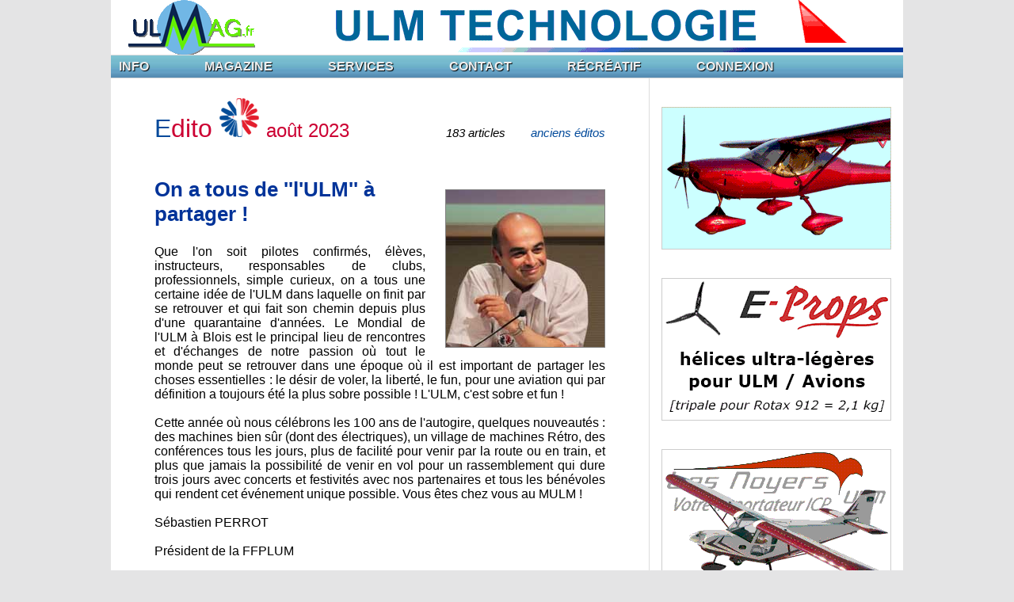

--- FILE ---
content_type: text/html
request_url: https://ulmag.fr/index.php?lire=ffplum/edito_aff.php&arch1=2106&edito=2308.php
body_size: 9192
content:





<!DOCTYPE html PUBLIC "-//W3C//DTD HTML 4.01 Transitional//EN" "http://www.w3.org/TR/html4/loose.dtd">

<html xmlns="http://www.w3.org/1999/xhtml">

<head>

<meta http-equiv="content-type" content="text/html;charset=UTF-8" />

<title>ULMaG</title>
		
<META name="description" content="ULMag est le premier magazine ULM en ligne ; informations ; petites annonces ; essais machines sont au programme...">
 <META name="keywords" content="miguel,horville,ULM,essai,avion,multiaxe,autogire,pendulaire,paramoteur">
 <META name="author" content="Miguel Horville - Fabrice Gay">
 <meta name="copyright" content="Miguel Horville">
 <meta name="language" content="fr">
 <meta name="revisit-after" content="3 Days">
<!--
<META NAME="robots" CONTENT="index,follow">
<meta name="googlebot" content="index, follow" />
-->

<link rel="shortcut icon" type="image/x-icon" href="/mafavicon.ico" />
	
<!--
<SCRIPT LANGUAGE="JavaScript" SRC="http://www.ulmag.fr/js/frame1.js"></SCRIPT>
-->

<link rel='stylesheet' type='text/css' href='css/style_link.css'>
<link rel='stylesheet' type='text/css' href='css/styles_glob.css'>
<link rel='stylesheet' type='text/css' href='css/styles_menu.css'>
<!--
<link rel='stylesheet' type='text/css' href='css/style_folios.css'>
-->


<!-- SYSTEME DE REDIRECTION AUTO VERS INDEX SI PARAMETRE FAUX ???
<meta http-equiv="refresh" content="1;url=index2.php?lire=accueil/accueil.php" />
 -->

<!-- ajouté le 19/07/2019 pour adapter automatiquement la largeur du site à celle de l'acran du terminal -->
<meta name="viewport" content="width=device-width, initial-scale=1.0">
	
</head>

<body style=" margin: 0 ; padding: 0; background-color: #E4E4E5">

<font face="Arial,Helvetica,Geneva,Swiss,SunSans-Regular">



	
	
					
		<!-- PAGE -->
		<a name="haut"></a>
		<table width="1000px" border="0" cellspacing="0" cellpadding="0" align="center" valign="top">
			
			<tr>
			<td align="center" valign="top" bgcolor="#ffffff">
				
				<!-- HEADER -->
				
				
					<table width="100%" height="69px" border="0" cellspacing="0" cellpadding="0" >
<tr>
<td width="250px" align="center">

<img src="pics/logo_ulmag.gif" alt="logo ULMaG">

</td>
<td align="center">


<a href="http://www.ulmtechnologie-shop.com" target ="_blank"><img src="pub2/pub_tete/ulmtechno.gif" alt="www.ulmtechnologie-shop.com"></a><!--é-->
						

</td>
</tr>
</table>









<!--é-->					
				
			</td>
			</tr>
					
			<!-- SEPARATION HORIZONTALE -->
			<tr>
			<td align="center" valign="top" height="1" bgcolor="#dcdcdc">
			</td>
			</tr>
					
			<!-- MENU -->
				
			<tr>
			<td align="center" valign="top" height="1" bgcolor="#ffffff">
			
					
					<ul id="menu"><li class="menu_left"><a href="index.php?lire=accueil2/accueil.php" class="drop">INFO</a>
		<div class="dropdown_1column align_left">
		<div class="col_1">
		<ul class="simple"><li><br></li><li><a href="index.php?lire=accueil2/accueil.php">ACCUEIL</a></li><li><a href="">- - -</a></li><li><a href="index.php?lire=actu4/actu_aff.php">actualités</a></li><li><a href="index.php?lire=actu4/agenda.php">agenda</a></li><li><a href="index.php?lire=edito/edito_aff.php">EDITO ulmag</a></li><li><a href="index.php?lire=edito/cdg_aff.php">CdG</a></li><li><a href="index.php?lire=ffplum/bsv.php">BSV ffplum</a></li><li><a href="index.php?lire=ffplum/edito_aff.php">édito ffplum</a></li><li><a href="index.php?lire=farulm/edito_aff.php">édito farulm</a></li></ul>   
		</div>
		</div>
		</li> <li class="menu_left"><a href="index.php?lire=accueil2/accueil.php" class="drop">MAGAZINE</a>
		<div class="dropdown_1column align_left">
		<div class="col_1">
		<ul class="simple"><li><br></li><li><a href="index.php?lire=mag2/mag_listing.php&amp;rub=essais&amp;mode=etend">essais</a></li><li><a href="index.php?lire=mag2/mag_listing.php&amp;rub=bam&amp;mode=etend">boîte à malice</a></li><li><a href="index.php?lire=mag2/mag_listing.php&amp;rub=technique&amp;mode=etend">technique</a></li><li><a href="index.php?lire=mag2/mag_listing.php&amp;rub=tourisme&amp;mode=etend">tourisme</a></li><li><a href="index.php?lire=mag2/mag_listing.php&amp;rub=dossiers&amp;mode=etend">dossiers</a></li><li><a href="index.php?lire=mag2/mag_listing.php&amp;rub=expers&amp;mode=etend">expériences</a></li><li><a href="index.php?lire=mag2/salons_list.php&amp;mode=etend">salons</a></li></ul>   
		</div>
		</div>
		</li> <li class="menu_left"><a href="index.php?lire=accueil2/accueil.php" class="drop">SERVICES</a>
		<div class="dropdown_1column align_left">
		<div class="col_1">
		<ul class="simple"><li><br></li><li><a href="index.php?lire=PA2/pa_acc.php">petites annonces</a></li><li><a href="">- - -</a></li><li><a href="index.php?lire=services/contacts/contacts.php&amp;param=demo&amp;action=demo">carnet d'adresses</a></li><li><a href="index.php?lire=services/meteo/meteo.php">météo</a></li><li><a href="index.php?lire=services/sssr/sssr.php">Sunrise - Sunset</a></li><li><a href="index.php?lire=services/lexique/lexique.php&amp;param=demo&amp;action=demo">lexique</a></li><li><a href="index.php?lire=services/conversions/conversions.php">conversions</a></li><li><a href="index.php?lire=services/cout_horaire/cout_horaire.php">coût horaire</a></li></ul>   
		</div>
		</div>
		</li> <li class="menu_left"><a href="index.php?lire=accueil2/accueil.php" class="drop">CONTACT</a>
		<div class="dropdown_1column align_left">
		<div class="col_1">
		<ul class="simple"><li><br></li><li><a href="index.php?lire=contact/courrier_aff.php">courrier</a></li><li><a href="index.php?lire=contact/lor_aff.php">livre d'or</a></li><li><a href="">- - -</a></li><li><a href="index.php?lire=contact/messagerie.php">messagerie</a></li></ul>   
		</div>
		</div>
		</li> <li class="menu_left"><a href="index.php?lire=accueil2/accueil.php" class="drop">RÉCRÉATIF</a>
		<div class="dropdown_1column align_left">
		<div class="col_1">
		<ul class="simple"><li><br></li><li><a href="index.php?lire=video4/video_aff.php&amp;video=video">vidéo aff</a></li><li><a href="index.php?lire=mag2/mag_listing.php&amp;rub=humour&amp;mode=etend">humour</a></li></ul>   
		</div>
		</div>
		</li> <li class="menu_left"><a href="index.php?lire=accueil2/accueil.php" class="drop">CONNEXION</a>
		<div class="dropdown_1column align_left">
		<div class="col_1">
		<ul class="simple"><li><br></li><li><a href="index.php?lire=sess/sess_go.php">accès club</a></li><li><a href="index.php?lire=ffplum/edito_aff.php&arch1=2106&edito=2308.php&amp;sys=1">clavier-souris</a></li><li><a href="index.php?lire=ffplum/edito_aff.php&arch1=2106&edito=2308.php&amp;sys=2">écran tactile</a></li></ul>   
		</div>
		</div>
		</li> </ul>			
			</td>
			</tr>
					
			<!-- SEPARATION HORIZONTALE -->
			<tr>
			<td align="center" valign="top" height="1" bgcolor="#dcdcdc">
			</td>
			</tr>
					
			
			<tr>
			<!-- CORPS -->
			<td align="center" valign="top">
				
				<table width="1000" border="0" cellspacing="0" cellpadding="0" align="center" valign="top">
					<tr>
					<!-- TEXT -->
					<td width="679" align="center" valign="top" bgcolor="#ffffff">
					
					
					
					
<div class="rub"><font size="+3" color="#01499a">E</font><font size="+3" color="#cc0033">dito <img src="ffplum/docs/ffplum_bouton.png"> </font><font size="+2" color="#cc0033">août 2023</font><div class="edito_infos"><i>183 articles<font color="white"> ...... </font><a href="#archives">anciens éditos</a></i></div><br></font></div><br><div class="img_edito_vign"><img src="ffplum/docs/vign_1710_2412.jpg" alt="vignette"></div><div class="titre_edito">
On a tous de ''l'ULM'' à partager !
</div>

<div class="chapi_edito"><br />
Que l'on soit pilotes confirmés, élèves, instructeurs, responsables de clubs, professionnels, simple curieux, on a tous une certaine idée de l'ULM dans laquelle on finit par se retrouver et qui fait son chemin depuis plus d'une quarantaine d'années. Le Mondial de l'ULM à Blois est le principal lieu de rencontres et d'échanges de notre passion où tout le monde peut se retrouver dans une époque où il est important de partager les choses essentielles : le désir de voler, la liberté, le fun, pour une aviation qui par définition a toujours été la plus sobre possible ! L'ULM, c'est sobre et fun !<br />
<br />
Cette année où nous célébrons les 100 ans de l'autogire, quelques nouveautés : des machines bien sûr (dont des électriques), un village de machines Rétro, des conférences tous les jours, plus de facilité pour venir par la route ou en train, et plus que jamais la possibilité de venir en vol pour un rassemblement qui dure trois jours avec concerts et festivités avec nos partenaires et tous les bénévoles qui rendent cet événement unique possible. Vous êtes chez vous au MULM !<br />
<br />
Sébastien PERROT<br />
<br />
Président de la FFPLUM<br />
</div>
<!--é--><a name="archives"></a><hr><div class="edito_arch_6">ANCIENS EDITOS DE LA FFPLUM</div><table width="600" border="1" cellspacing="0" cellpadding="3"><tr><td bgcolor="#def5ff" valign="top"><table><tr><td width="360px" valign="top"><div class="edito_arch_7">Assemblée Générale du 22 mars 2025</div></td><td width="52px" valign="top"><div class="edito_arch_8a"><a href="index.php?lire=ffplum/edito_aff.php&amp;arch1=2504&amp;edito=2308.php#arch">extrait</a></div></td><td width="75px" valign="top"><div class="edito_arch_8b"><a href="index.php?lire=ffplum/edito_aff.php&amp;edito=2504.php">lire l'édito</a></div></td><td width="110px" valign="top"><div class="edito_arch_9">avril 2025</div></td></tr></table></td></tr><tr><td bgcolor="#fcf8dd" valign="top"><table><tr><td width="360px" valign="top"><div class="edito_arch_7">Unis pour l'avenir de l'ULM</div></td><td width="52px" valign="top"><div class="edito_arch_8a"><a href="index.php?lire=ffplum/edito_aff.php&amp;arch1=2503&amp;edito=2308.php#arch">extrait</a></div></td><td width="75px" valign="top"><div class="edito_arch_8b"><a href="index.php?lire=ffplum/edito_aff.php&amp;edito=2503.php">lire l'édito</a></div></td><td width="110px" valign="top"><div class="edito_arch_9">mars 2025</div></td></tr></table></td></tr><tr><td bgcolor="#def5ff" valign="top"><table><tr><td width="360px" valign="top"><div class="edito_arch_7">2025, une année de renouveau</div></td><td width="52px" valign="top"><div class="edito_arch_8a"><a href="index.php?lire=ffplum/edito_aff.php&amp;arch1=2501&amp;edito=2308.php#arch">extrait</a></div></td><td width="75px" valign="top"><div class="edito_arch_8b"><a href="index.php?lire=ffplum/edito_aff.php&amp;edito=2501.php">lire l'édito</a></div></td><td width="110px" valign="top"><div class="edito_arch_9">janvier 2025</div></td></tr></table></td></tr><tr><td bgcolor="#fcf8dd" valign="top"><table><tr><td width="360px" valign="top"><div class="edito_arch_7">Horizon ULM 2028 avec Christian Santini</div></td><td width="52px" valign="top"><div class="edito_arch_8a"><a href="index.php?lire=ffplum/edito_aff.php&amp;arch1=2412&amp;edito=2308.php#arch">extrait</a></div></td><td width="75px" valign="top"><div class="edito_arch_8b"><a href="index.php?lire=ffplum/edito_aff.php&amp;edito=2412.php">lire l'édito</a></div></td><td width="110px" valign="top"><div class="edito_arch_9">décembre 2024</div></td></tr></table></td></tr><tr><td bgcolor="#def5ff" valign="top"><table><tr><td width="360px" valign="top"><div class="edito_arch_7">MULM 2024 ; une très belle édition !</div></td><td width="52px" valign="top"><div class="edito_arch_8a"><a href="index.php?lire=ffplum/edito_aff.php&amp;arch1=2409&amp;edito=2308.php#arch">extrait</a></div></td><td width="75px" valign="top"><div class="edito_arch_8b"><a href="index.php?lire=ffplum/edito_aff.php&amp;edito=2409.php">lire l'édito</a></div></td><td width="110px" valign="top"><div class="edito_arch_9">septembre 2024</div></td></tr></table></td></tr><tr><td bgcolor="#fcf8dd" valign="top"><table><tr><td width="360px" valign="top"><div class="edito_arch_7">Les Fédérations Sportives et... l'ULM</div></td><td width="52px" valign="top"><div class="edito_arch_8a"><a href="index.php?lire=ffplum/edito_aff.php&amp;arch1=2407&amp;edito=2308.php#arch">extrait</a></div></td><td width="75px" valign="top"><div class="edito_arch_8b"><a href="index.php?lire=ffplum/edito_aff.php&amp;edito=2407.php">lire l'édito</a></div></td><td width="110px" valign="top"><div class="edito_arch_9">juillet 2024</div></td></tr></table></td></tr><tr><td bgcolor="#def5ff" valign="top"><table><tr><td width="360px" valign="top"><div class="edito_arch_7">Championnats de France à Levroux : diversité et excellence !</div></td><td width="52px" valign="top"><div class="edito_arch_8a"><a href="index.php?lire=ffplum/edito_aff.php&amp;arch1=2406&amp;edito=2308.php#arch">extrait</a></div></td><td width="75px" valign="top"><div class="edito_arch_8b"><a href="index.php?lire=ffplum/edito_aff.php&amp;edito=2406.php">lire l'édito</a></div></td><td width="110px" valign="top"><div class="edito_arch_9">juin 2024</div></td></tr></table></td></tr><tr><td bgcolor="#fcf8dd" valign="top"><table><tr><td width="360px" valign="top"><div class="edito_arch_7">La sobriété, c'est avant tout la légèreté !</div></td><td width="52px" valign="top"><div class="edito_arch_8a"><a href="index.php?lire=ffplum/edito_aff.php&amp;arch1=2405&amp;edito=2308.php#arch">extrait</a></div></td><td width="75px" valign="top"><div class="edito_arch_8b"><a href="index.php?lire=ffplum/edito_aff.php&amp;edito=2405.php">lire l'édito</a></div></td><td width="110px" valign="top"><div class="edito_arch_9">mai 2024</div></td></tr></table></td></tr><tr><td bgcolor="#def5ff" valign="top"><table><tr><td width="360px" valign="top"><div class="edito_arch_7">L'ULM-PRO : pour ou contre ?</div></td><td width="52px" valign="top"><div class="edito_arch_8a"><a href="index.php?lire=ffplum/edito_aff.php&amp;arch1=2404&amp;edito=2308.php#arch">extrait</a></div></td><td width="75px" valign="top"><div class="edito_arch_8b"><a href="index.php?lire=ffplum/edito_aff.php&amp;edito=2404.php">lire l'édito</a></div></td><td width="110px" valign="top"><div class="edito_arch_9">avril 2024</div></td></tr></table></td></tr><tr><td bgcolor="#fcf8dd" valign="top"><table><tr><td width="360px" valign="top"><div class="edito_arch_7">Nos choix réglementaires</div></td><td width="52px" valign="top"><div class="edito_arch_8a"><a href="index.php?lire=ffplum/edito_aff.php&amp;arch1=2403&amp;edito=2308.php#arch">extrait</a></div></td><td width="75px" valign="top"><div class="edito_arch_8b"><a href="index.php?lire=ffplum/edito_aff.php&amp;edito=2403.php">lire l'édito</a></div></td><td width="110px" valign="top"><div class="edito_arch_9">mars 2024</div></td></tr></table></td></tr><tr><td bgcolor="#def5ff" valign="top"><table><tr><td width="360px" valign="top"><div class="edito_arch_7">Le bilan des actions formation</div></td><td width="52px" valign="top"><div class="edito_arch_8a"><a href="index.php?lire=ffplum/edito_aff.php&amp;arch1=2401&amp;edito=2308.php#arch">extrait</a></div></td><td width="75px" valign="top"><div class="edito_arch_8b"><a href="index.php?lire=ffplum/edito_aff.php&amp;edito=2401.php">lire l'édito</a></div></td><td width="110px" valign="top"><div class="edito_arch_9">janvier 2024</div></td></tr></table></td></tr><tr><td bgcolor="#fcf8dd" valign="top"><table><tr><td width="360px" valign="top"><div class="edito_arch_7">Vigilants et confiants</div></td><td width="52px" valign="top"><div class="edito_arch_8a"><a href="index.php?lire=ffplum/edito_aff.php&amp;arch1=2310&amp;edito=2308.php#arch">extrait</a></div></td><td width="75px" valign="top"><div class="edito_arch_8b"><a href="index.php?lire=ffplum/edito_aff.php&amp;edito=2310.php">lire l'édito</a></div></td><td width="110px" valign="top"><div class="edito_arch_9">octobre 2023</div></td></tr></table></td></tr><tr><td bgcolor="#def5ff" valign="top"><table><tr><td width="360px" valign="top"><div class="edito_arch_7">On a tous de ''l'ULM'' à partager !</div></td><td width="52px" valign="top"><div class="edito_arch_8a"><a href="index.php?lire=ffplum/edito_aff.php&amp;arch1=2308&amp;edito=2308.php#arch">extrait</a></div></td><td width="75px" valign="top"><div class="edito_arch_8b"><a href="index.php?lire=ffplum/edito_aff.php&amp;edito=2308.php">lire l'édito</a></div></td><td width="110px" valign="top"><div class="edito_arch_9">août 2023</div></td></tr></table></td></tr><tr><td bgcolor="#fcf8dd" valign="top"><table><tr><td width="360px" valign="top"><div class="edito_arch_7">L'ULM libre et généreux</div></td><td width="52px" valign="top"><div class="edito_arch_8a"><a href="index.php?lire=ffplum/edito_aff.php&amp;arch1=2307&amp;edito=2308.php#arch">extrait</a></div></td><td width="75px" valign="top"><div class="edito_arch_8b"><a href="index.php?lire=ffplum/edito_aff.php&amp;edito=2307.php">lire l'édito</a></div></td><td width="110px" valign="top"><div class="edito_arch_9">juillet 2023</div></td></tr></table></td></tr><tr><td bgcolor="#def5ff" valign="top"><table><tr><td width="360px" valign="top"><div class="edito_arch_7">ULM-Info nouvelle formule</div></td><td width="52px" valign="top"><div class="edito_arch_10">pdf </div></td><td width="75px" valign="top"><div class="edito_arch_8b"><a href="index.php?lire=ffplum/edito_aff.php&amp;edito=2303.php">lire l'édito</a></div></td><td width="110px" valign="top"><div class="edito_arch_9">mars 2023</div></td></tr></table></td></tr><tr><td bgcolor="#fcf8dd" valign="top"><table><tr><td width="360px" valign="top"><div class="edito_arch_7">Le CNFTE continue plus que jamais !</div></td><td width="52px" valign="top"><div class="edito_arch_8a"><a href="index.php?lire=ffplum/edito_aff.php&amp;arch1=2211&amp;edito=2308.php#arch">extrait</a></div></td><td width="75px" valign="top"><div class="edito_arch_8b"><a href="index.php?lire=ffplum/edito_aff.php&amp;edito=2211.php">lire l'édito</a></div></td><td width="110px" valign="top"><div class="edito_arch_9">novembre 2022</div></td></tr></table></td></tr><tr><td bgcolor="#def5ff" valign="top"><table><tr><td width="360px" valign="top"><div class="edito_arch_7">Tirer les marrons du feu</div></td><td width="52px" valign="top"><div class="edito_arch_8a"><a href="index.php?lire=ffplum/edito_aff.php&amp;arch1=2210&amp;edito=2308.php#arch">extrait</a></div></td><td width="75px" valign="top"><div class="edito_arch_8b"><a href="index.php?lire=ffplum/edito_aff.php&amp;edito=2210.php">lire l'édito</a></div></td><td width="110px" valign="top"><div class="edito_arch_9">octobre 2022</div></td></tr></table></td></tr><tr><td bgcolor="#fcf8dd" valign="top"><table><tr><td width="360px" valign="top"><div class="edito_arch_7">Mondial de l'ULM 2022 : un air de liberté</div></td><td width="52px" valign="top"><div class="edito_arch_8a"><a href="index.php?lire=ffplum/edito_aff.php&amp;arch1=2209&amp;edito=2308.php#arch">extrait</a></div></td><td width="75px" valign="top"><div class="edito_arch_8b"><a href="index.php?lire=ffplum/edito_aff.php&amp;edito=2209.php">lire l'édito</a></div></td><td width="110px" valign="top"><div class="edito_arch_9">septembre 2022</div></td></tr></table></td></tr><tr><td bgcolor="#def5ff" valign="top"><table><tr><td width="360px" valign="top"><div class="edito_arch_7">ULM : ''basique, simple''</div></td><td width="52px" valign="top"><div class="edito_arch_8a"><a href="index.php?lire=ffplum/edito_aff.php&amp;arch1=2207&amp;edito=2308.php#arch">extrait</a></div></td><td width="75px" valign="top"><div class="edito_arch_8b"><a href="index.php?lire=ffplum/edito_aff.php&amp;edito=2207.php">lire l'édito</a></div></td><td width="110px" valign="top"><div class="edito_arch_9">juillet 2022</div></td></tr></table></td></tr><tr><td bgcolor="#fcf8dd" valign="top"><table><tr><td width="360px" valign="top"><div class="edito_arch_7">Promouvoir l’ULM ici et ailleurs !</div></td><td width="52px" valign="top"><div class="edito_arch_8a"><a href="index.php?lire=ffplum/edito_aff.php&amp;arch1=2205&amp;edito=2308.php#arch">extrait</a></div></td><td width="75px" valign="top"><div class="edito_arch_8b"><a href="index.php?lire=ffplum/edito_aff.php&amp;edito=2205.php">lire l'édito</a></div></td><td width="110px" valign="top"><div class="edito_arch_9">mai 2022</div></td></tr></table></td></tr><tr><td bgcolor="#def5ff" valign="top"><table><tr><td width="360px" valign="top"><div class="edito_arch_7">La diversité des ULM et de nos machines</div></td><td width="52px" valign="top"><div class="edito_arch_8a"><a href="index.php?lire=ffplum/edito_aff.php&amp;arch1=2204&amp;edito=2308.php#arch">extrait</a></div></td><td width="75px" valign="top"><div class="edito_arch_8b"><a href="index.php?lire=ffplum/edito_aff.php&amp;edito=2204.php">lire l'édito</a></div></td><td width="110px" valign="top"><div class="edito_arch_9">avril 2022</div></td></tr></table></td></tr><tr><td bgcolor="#fcf8dd" valign="top"><table><tr><td width="360px" valign="top"><div class="edito_arch_7">ULM à 600 kg ? Non ! 200 % ULM ? Oui !</div></td><td width="52px" valign="top"><div class="edito_arch_8a"><a href="index.php?lire=ffplum/edito_aff.php&amp;arch1=2202&amp;edito=2308.php#arch">extrait</a></div></td><td width="75px" valign="top"><div class="edito_arch_8b"><a href="index.php?lire=ffplum/edito_aff.php&amp;edito=2202.php">lire l'édito</a></div></td><td width="110px" valign="top"><div class="edito_arch_9">février 2022</div></td></tr></table></td></tr><tr><td bgcolor="#def5ff" valign="top"><table><tr><td width="360px" valign="top"><div class="edito_arch_7">ExamULM : une formation simplifiée et plus accessible</div></td><td width="52px" valign="top"><div class="edito_arch_8a"><a href="index.php?lire=ffplum/edito_aff.php&amp;arch1=2201&amp;edito=2308.php#arch">extrait</a></div></td><td width="75px" valign="top"><div class="edito_arch_8b"><a href="index.php?lire=ffplum/edito_aff.php&amp;edito=2201.php">lire l'édito</a></div></td><td width="110px" valign="top"><div class="edito_arch_9">janvier 2022</div></td></tr></table></td></tr><tr><td bgcolor="#fcf8dd" valign="top"><table><tr><td width="360px" valign="top"><div class="edito_arch_7">Encadrer l'ULM ou libérer le GIPAG ?</div></td><td width="52px" valign="top"><div class="edito_arch_8a"><a href="index.php?lire=ffplum/edito_aff.php&amp;arch1=2112&amp;edito=2308.php#arch">extrait</a></div></td><td width="75px" valign="top"><div class="edito_arch_8b"><a href="index.php?lire=ffplum/edito_aff.php&amp;edito=2112.php">lire l'édito</a></div></td><td width="110px" valign="top"><div class="edito_arch_9">décembre 2021</div></td></tr></table></td></tr><tr><td bgcolor="#def5ff" valign="top"><table><tr><td width="360px" valign="top"><div class="edito_arch_7">Bienvenue au Mondial de l’ULM</div></td><td width="52px" valign="top"><div class="edito_arch_8a"><a href="index.php?lire=ffplum/edito_aff.php&amp;arch1=2108&amp;edito=2308.php#arch">extrait</a></div></td><td width="75px" valign="top"><div class="edito_arch_8b"><a href="index.php?lire=ffplum/edito_aff.php&amp;edito=2108.php">lire l'édito</a></div></td><td width="110px" valign="top"><div class="edito_arch_9">août 2021</div></td></tr></table></td></tr><tr><td bgcolor="#fcf8dd" valign="top"><table><tr><td width="360px" valign="top"><div class="edito_arch_7">Mondial de l'ULM 2021 et crise sanitaire : soyons confiants !</div></td><td width="52px" valign="top"><div class="edito_arch_8a"><a href="index.php?lire=ffplum/edito_aff.php&amp;arch1=2107&amp;edito=2308.php#arch">extrait</a></div></td><td width="75px" valign="top"><div class="edito_arch_8b"><a href="index.php?lire=ffplum/edito_aff.php&amp;edito=2107.php">lire l'édito</a></div></td><td width="110px" valign="top"><div class="edito_arch_9">juillet 2021</div></td></tr></table></td></tr><tr><td bgcolor="#def5ff" valign="top"><a name="arch"></a><br><div class="edito_arch_5"><a href="index.php?lire=ffplum/edito_aff.php&amp;edito=2106.php">lire l'édito</a></div><br><div class="edito_arch_1">Les règles du jeu</div><div class="edito_arch_3">
Dans le Léviathan, le célèbre philosophe anglais Thomas Hobbes (après tout le bac de philosophie était hier - ce jeudi 17 juin 2021) considère que les bonnes lois sont comparables à des règles du jeu qui doivent être acceptées par toutes les parties et faciles à comprendre. C'est ce qui garantit qu'elles...<br><br></div></td></tr><tr><td bgcolor="#fcf8dd" valign="top"><table><tr><td width="360px" valign="top"><div class="edito_arch_7">Aides renforcées pour les ''instructeurs club''</div></td><td width="52px" valign="top"><div class="edito_arch_8a"><a href="index.php?lire=ffplum/edito_aff.php&amp;arch1=2105&amp;edito=2308.php#arch">extrait</a></div></td><td width="75px" valign="top"><div class="edito_arch_8b"><a href="index.php?lire=ffplum/edito_aff.php&amp;edito=2105.php">lire l'édito</a></div></td><td width="110px" valign="top"><div class="edito_arch_9">mai 2021</div></td></tr></table></td></tr><tr><td bgcolor="#def5ff" valign="top"><table><tr><td width="360px" valign="top"><div class="edito_arch_7">Vivement 2021 ! Plus que jamais ULM !</div></td><td width="52px" valign="top"><div class="edito_arch_8a"><a href="index.php?lire=ffplum/edito_aff.php&amp;arch1=2101&amp;edito=2308.php#arch">extrait</a></div></td><td width="75px" valign="top"><div class="edito_arch_8b"><a href="index.php?lire=ffplum/edito_aff.php&amp;edito=2101.php">lire l'édito</a></div></td><td width="110px" valign="top"><div class="edito_arch_9">janvier 2021</div></td></tr></table></td></tr><tr><td bgcolor="#fcf8dd" valign="top"><table><tr><td width="360px" valign="top"><div class="edito_arch_7">Comparons ce qui est comparable !</div></td><td width="52px" valign="top"><div class="edito_arch_8a"><a href="index.php?lire=ffplum/edito_aff.php&amp;arch1=2012&amp;edito=2308.php#arch">extrait</a></div></td><td width="75px" valign="top"><div class="edito_arch_8b"><a href="index.php?lire=ffplum/edito_aff.php&amp;edito=2012.php">lire l'édito</a></div></td><td width="110px" valign="top"><div class="edito_arch_9">décembre 2020</div></td></tr></table></td></tr><tr><td bgcolor="#def5ff" valign="top"><table><tr><td width="360px" valign="top"><div class="edito_arch_7">Le point sur l’actualité du confinement</div></td><td width="52px" valign="top"><div class="edito_arch_8a"><a href="index.php?lire=ffplum/edito_aff.php&amp;arch1=2011&amp;edito=2308.php#arch">extrait</a></div></td><td width="75px" valign="top"><div class="edito_arch_8b"><a href="index.php?lire=ffplum/edito_aff.php&amp;edito=2011.php">lire l'édito</a></div></td><td width="110px" valign="top"><div class="edito_arch_9">novembre 2020</div></td></tr></table></td></tr><tr><td bgcolor="#fcf8dd" valign="top"><table><tr><td width="360px" valign="top"><div class="edito_arch_7">Médias et presse : Répliques</div></td><td width="52px" valign="top"><div class="edito_arch_8a"><a href="index.php?lire=ffplum/edito_aff.php&amp;arch1=2010&amp;edito=2308.php#arch">extrait</a></div></td><td width="75px" valign="top"><div class="edito_arch_8b"><a href="index.php?lire=ffplum/edito_aff.php&amp;edito=2010.php">lire l'édito</a></div></td><td width="110px" valign="top"><div class="edito_arch_9">octobre 2020</div></td></tr></table></td></tr><tr><td bgcolor="#def5ff" valign="top"><table><tr><td width="360px" valign="top"><div class="edito_arch_7">Quelle DNC Baptême ?</div></td><td width="52px" valign="top"><div class="edito_arch_8a"><a href="index.php?lire=ffplum/edito_aff.php&amp;arch1=2009&amp;edito=2308.php#arch">extrait</a></div></td><td width="75px" valign="top"><div class="edito_arch_8b"><a href="index.php?lire=ffplum/edito_aff.php&amp;edito=2009.php">lire l'édito</a></div></td><td width="110px" valign="top"><div class="edito_arch_9">septembre 2020</div></td></tr></table></td></tr><tr><td bgcolor="#fcf8dd" valign="top"><table><tr><td width="360px" valign="top"><div class="edito_arch_7">Charlaine : une personnalité fédératrice</div></td><td width="52px" valign="top"><div class="edito_arch_8a"><a href="index.php?lire=ffplum/edito_aff.php&amp;arch1=2008&amp;edito=2308.php#arch">extrait</a></div></td><td width="75px" valign="top"><div class="edito_arch_8b"><a href="index.php?lire=ffplum/edito_aff.php&amp;edito=2008.php">lire l'édito</a></div></td><td width="110px" valign="top"><div class="edito_arch_9">août 2020</div></td></tr></table></td></tr><tr><td bgcolor="#def5ff" valign="top"><table><tr><td width="360px" valign="top"><div class="edito_arch_7">Embarquons ensemble !</div></td><td width="52px" valign="top"><div class="edito_arch_8a"><a href="index.php?lire=ffplum/edito_aff.php&amp;arch1=2007&amp;edito=2308.php#arch">extrait</a></div></td><td width="75px" valign="top"><div class="edito_arch_8b"><a href="index.php?lire=ffplum/edito_aff.php&amp;edito=2007.php">lire l'édito</a></div></td><td width="110px" valign="top"><div class="edito_arch_9">juillet 2020</div></td></tr></table></td></tr><tr><td bgcolor="#fcf8dd" valign="top"><table><tr><td width="360px" valign="top"><div class="edito_arch_7">A contretemps !</div></td><td width="52px" valign="top"><div class="edito_arch_8a"><a href="index.php?lire=ffplum/edito_aff.php&amp;arch1=2006&amp;edito=2308.php#arch">extrait</a></div></td><td width="75px" valign="top"><div class="edito_arch_8b"><a href="index.php?lire=ffplum/edito_aff.php&amp;edito=2006.php">lire l'édito</a></div></td><td width="110px" valign="top"><div class="edito_arch_9">juin 2020</div></td></tr></table></td></tr><tr><td bgcolor="#def5ff" valign="top"><table><tr><td width="360px" valign="top"><div class="edito_arch_7">Un déconfinement très progressif...</div></td><td width="52px" valign="top"><div class="edito_arch_8a"><a href="index.php?lire=ffplum/edito_aff.php&amp;arch1=2005&amp;edito=2308.php#arch">extrait</a></div></td><td width="75px" valign="top"><div class="edito_arch_8b"><a href="index.php?lire=ffplum/edito_aff.php&amp;edito=2005.php">lire l'édito</a></div></td><td width="110px" valign="top"><div class="edito_arch_9">mai 2020</div></td></tr></table></td></tr><tr><td bgcolor="#fcf8dd" valign="top"><table><tr><td width="360px" valign="top"><div class="edito_arch_7">Quand nous revolerons !</div></td><td width="52px" valign="top"><div class="edito_arch_8a"><a href="index.php?lire=ffplum/edito_aff.php&amp;arch1=2004&amp;edito=2308.php#arch">extrait</a></div></td><td width="75px" valign="top"><div class="edito_arch_8b"><a href="index.php?lire=ffplum/edito_aff.php&amp;edito=2004.php">lire l'édito</a></div></td><td width="110px" valign="top"><div class="edito_arch_9">avril 2020</div></td></tr></table></td></tr><tr><td bgcolor="#def5ff" valign="top"><table><tr><td width="360px" valign="top"><div class="edito_arch_7">Comme si...</div></td><td width="52px" valign="top"><div class="edito_arch_8a"><a href="index.php?lire=ffplum/edito_aff.php&amp;arch1=2003&amp;edito=2308.php#arch">extrait</a></div></td><td width="75px" valign="top"><div class="edito_arch_8b"><a href="index.php?lire=ffplum/edito_aff.php&amp;edito=2003.php">lire l'édito</a></div></td><td width="110px" valign="top"><div class="edito_arch_9">mars 2020</div></td></tr></table></td></tr><tr><td bgcolor="#fcf8dd" valign="top"><table><tr><td width="360px" valign="top"><div class="edito_arch_7">Optimistes !</div></td><td width="52px" valign="top"><div class="edito_arch_8a"><a href="index.php?lire=ffplum/edito_aff.php&amp;arch1=2002&amp;edito=2308.php#arch">extrait</a></div></td><td width="75px" valign="top"><div class="edito_arch_8b"><a href="index.php?lire=ffplum/edito_aff.php&amp;edito=2002.php">lire l'édito</a></div></td><td width="110px" valign="top"><div class="edito_arch_9">février 2020</div></td></tr></table></td></tr><tr><td bgcolor="#def5ff" valign="top"><table><tr><td width="360px" valign="top"><div class="edito_arch_7">La sécurité des vols, la formation et la lutte des classes</div></td><td width="52px" valign="top"><div class="edito_arch_8a"><a href="index.php?lire=ffplum/edito_aff.php&amp;arch1=2001&amp;edito=2308.php#arch">extrait</a></div></td><td width="75px" valign="top"><div class="edito_arch_8b"><a href="index.php?lire=ffplum/edito_aff.php&amp;edito=2001.php">lire l'édito</a></div></td><td width="110px" valign="top"><div class="edito_arch_9">janvier 2020</div></td></tr></table></td></tr><tr><td bgcolor="#fcf8dd" valign="top"><table><tr><td width="360px" valign="top"><div class="edito_arch_7">La Fédération roule pour ses licenciés !</div></td><td width="52px" valign="top"><div class="edito_arch_8a"><a href="index.php?lire=ffplum/edito_aff.php&amp;arch1=1912&amp;edito=2308.php#arch">extrait</a></div></td><td width="75px" valign="top"><div class="edito_arch_8b"><a href="index.php?lire=ffplum/edito_aff.php&amp;edito=1912.php">lire l'édito</a></div></td><td width="110px" valign="top"><div class="edito_arch_9">décembre 2019</div></td></tr></table></td></tr><tr><td bgcolor="#def5ff" valign="top"><table><tr><td width="360px" valign="top"><div class="edito_arch_7">La France préside l'EMF</div></td><td width="52px" valign="top"><div class="edito_arch_8a"><a href="index.php?lire=ffplum/edito_aff.php&amp;arch1=1910&amp;edito=2308.php#arch">extrait</a></div></td><td width="75px" valign="top"><div class="edito_arch_8b"><a href="index.php?lire=ffplum/edito_aff.php&amp;edito=1910.php">lire l'édito</a></div></td><td width="110px" valign="top"><div class="edito_arch_9">octobre 2019</div></td></tr></table></td></tr><tr><td bgcolor="#fcf8dd" valign="top"><table><tr><td width="360px" valign="top"><div class="edito_arch_7">Fête des Sports Aériens</div></td><td width="52px" valign="top"><div class="edito_arch_8a"><a href="index.php?lire=ffplum/edito_aff.php&amp;arch1=1904&amp;edito=2308.php#arch">extrait</a></div></td><td width="75px" valign="top"><div class="edito_arch_8b"><a href="index.php?lire=ffplum/edito_aff.php&amp;edito=1904.php">lire l'édito</a></div></td><td width="110px" valign="top"><div class="edito_arch_9">avril 2019</div></td></tr></table></td></tr><tr><td bgcolor="#def5ff" valign="top"><table><tr><td width="360px" valign="top"><div class="edito_arch_7">Une aviation sportive et de loisir... accessible !</div></td><td width="52px" valign="top"><div class="edito_arch_8a"><a href="index.php?lire=ffplum/edito_aff.php&amp;arch1=1902&amp;edito=2308.php#arch">extrait</a></div></td><td width="75px" valign="top"><div class="edito_arch_8b"><a href="index.php?lire=ffplum/edito_aff.php&amp;edito=1902.php">lire l'édito</a></div></td><td width="110px" valign="top"><div class="edito_arch_9">février 2019</div></td></tr></table></td></tr><tr><td bgcolor="#fcf8dd" valign="top"><table><tr><td width="360px" valign="top"><div class="edito_arch_7">Ensemble, préparons 2019 !</div></td><td width="52px" valign="top"><div class="edito_arch_8a"><a href="index.php?lire=ffplum/edito_aff.php&amp;arch1=1812&amp;edito=2308.php#arch">extrait</a></div></td><td width="75px" valign="top"><div class="edito_arch_8b"><a href="index.php?lire=ffplum/edito_aff.php&amp;edito=1812.php">lire l'édito</a></div></td><td width="110px" valign="top"><div class="edito_arch_9">décembre 2018</div></td></tr></table></td></tr><tr><td bgcolor="#def5ff" valign="top"><table><tr><td width="360px" valign="top"><div class="edito_arch_7">L'ULM à la Française
</div></td><td width="52px" valign="top"><div class="edito_arch_8a"><a href="index.php?lire=ffplum/edito_aff.php&amp;arch1=1808&amp;edito=2308.php#arch">extrait</a></div></td><td width="75px" valign="top"><div class="edito_arch_8b"><a href="index.php?lire=ffplum/edito_aff.php&amp;edito=1808.php">lire l'édito</a></div></td><td width="110px" valign="top"><div class="edito_arch_9">août 2018</div></td></tr></table></td></tr><tr><td bgcolor="#fcf8dd" valign="top"><table><tr><td width="360px" valign="top"><div class="edito_arch_7">
Sécurité et Formation : une bonne tendance
</div></td><td width="52px" valign="top"><div class="edito_arch_8a"><a href="index.php?lire=ffplum/edito_aff.php&amp;arch1=1806&amp;edito=2308.php#arch">extrait</a></div></td><td width="75px" valign="top"><div class="edito_arch_8b"><a href="index.php?lire=ffplum/edito_aff.php&amp;edito=1806.php">lire l'édito</a></div></td><td width="110px" valign="top"><div class="edito_arch_9">juin 2018</div></td></tr></table></td></tr><tr><td bgcolor="#def5ff" valign="top"><table><tr><td width="360px" valign="top"><div class="edito_arch_7">
L'ULM à partager !
</div></td><td width="52px" valign="top"><div class="edito_arch_8a"><a href="index.php?lire=ffplum/edito_aff.php&amp;arch1=1805&amp;edito=2308.php#arch">extrait</a></div></td><td width="75px" valign="top"><div class="edito_arch_8b"><a href="index.php?lire=ffplum/edito_aff.php&amp;edito=1805.php">lire l'édito</a></div></td><td width="110px" valign="top"><div class="edito_arch_9">mai 2018</div></td></tr></table></td></tr><tr><td bgcolor="#fcf8dd" valign="top"><table><tr><td width="360px" valign="top"><div class="edito_arch_7">
L'ULM par l'ULM</div></td><td width="52px" valign="top"><div class="edito_arch_8a"><a href="index.php?lire=ffplum/edito_aff.php&amp;arch1=1804&amp;edito=2308.php#arch">extrait</a></div></td><td width="75px" valign="top"><div class="edito_arch_8b"><a href="index.php?lire=ffplum/edito_aff.php&amp;edito=1804.php">lire l'édito</a></div></td><td width="110px" valign="top"><div class="edito_arch_9">avril 2018</div></td></tr></table></td></tr><tr><td bgcolor="#def5ff" valign="top"><table><tr><td width="360px" valign="top"><div class="edito_arch_7">Remise en vol, c’est parti !</div></td><td width="52px" valign="top"><div class="edito_arch_8a"><a href="index.php?lire=ffplum/edito_aff.php&amp;arch1=1803&amp;edito=2308.php#arch">extrait</a></div></td><td width="75px" valign="top"><div class="edito_arch_8b"><a href="index.php?lire=ffplum/edito_aff.php&amp;edito=1803.php">lire l'édito</a></div></td><td width="110px" valign="top"><div class="edito_arch_9">mars 2018</div></td></tr></table></td></tr><tr><td bgcolor="#fcf8dd" valign="top"><table><tr><td width="360px" valign="top"><div class="edito_arch_7">Réglementation ULM : le calendrier se précise</div></td><td width="52px" valign="top"><div class="edito_arch_8a"><a href="index.php?lire=ffplum/edito_aff.php&amp;arch1=1802&amp;edito=2308.php#arch">extrait</a></div></td><td width="75px" valign="top"><div class="edito_arch_8b"><a href="index.php?lire=ffplum/edito_aff.php&amp;edito=1802.php">lire l'édito</a></div></td><td width="110px" valign="top"><div class="edito_arch_9">février 2018</div></td></tr></table></td></tr><tr><td bgcolor="#def5ff" valign="top"><table><tr><td width="360px" valign="top"><div class="edito_arch_7">Réforme IULM, au travail !</div></td><td width="52px" valign="top"><div class="edito_arch_10">pdf </div></td><td width="75px" valign="top"><div class="edito_arch_8b"><a href="index.php?lire=ffplum/edito_aff.php&amp;edito=1801.php">lire l'édito</a></div></td><td width="110px" valign="top"><div class="edito_arch_9">janvier 2018</div></td></tr></table></td></tr><tr><td bgcolor="#fcf8dd" valign="top"><table><tr><td width="360px" valign="top"><div class="edito_arch_7">Faites un REV (remise en vol)</div></td><td width="52px" valign="top"><div class="edito_arch_10">pdf </div></td><td width="75px" valign="top"><div class="edito_arch_8b"><a href="index.php?lire=ffplum/edito_aff.php&amp;edito=1712.php">lire l'édito</a></div></td><td width="110px" valign="top"><div class="edito_arch_9">décembre 2017</div></td></tr></table></td></tr><tr><td bgcolor="#def5ff" valign="top"><table><tr><td width="360px" valign="top"><div class="edito_arch_7">Fin de partie ?</div></td><td width="52px" valign="top"><div class="edito_arch_10">pdf </div></td><td width="75px" valign="top"><div class="edito_arch_8b"><a href="index.php?lire=ffplum/edito_aff.php&amp;edito=1711.php">lire l'édito</a></div></td><td width="110px" valign="top"><div class="edito_arch_9">novembre 2017</div></td></tr></table></td></tr><tr><td bgcolor="#fcf8dd" valign="top"><table><tr><td width="360px" valign="top"><div class="edito_arch_7">Devenez expert sur votre ULM !</div></td><td width="52px" valign="top"><div class="edito_arch_10">pdf </div></td><td width="75px" valign="top"><div class="edito_arch_8b"><a href="index.php?lire=ffplum/edito_aff.php&amp;edito=1709.php">lire l'édito</a></div></td><td width="110px" valign="top"><div class="edito_arch_9">septembre 2017</div></td></tr></table></td></tr><tr><td bgcolor="#def5ff" valign="top"><table><tr><td width="360px" valign="top"><div class="edito_arch_7">Tirez !</div></td><td width="52px" valign="top"><div class="edito_arch_10">pdf </div></td><td width="75px" valign="top"><div class="edito_arch_8b"><a href="index.php?lire=ffplum/edito_aff.php&amp;edito=1708.php">lire l'édito</a></div></td><td width="110px" valign="top"><div class="edito_arch_9">août 2017</div></td></tr></table></td></tr><tr><td bgcolor="#fcf8dd" valign="top"><table><tr><td width="360px" valign="top"><div class="edito_arch_7">Notre ''culture sécurité''</div></td><td width="52px" valign="top"><div class="edito_arch_10">pdf </div></td><td width="75px" valign="top"><div class="edito_arch_8b"><a href="index.php?lire=ffplum/edito_aff.php&amp;edito=1707.php">lire l'édito</a></div></td><td width="110px" valign="top"><div class="edito_arch_9">juillet 2017</div></td></tr></table></td></tr><tr><td bgcolor="#def5ff" valign="top"><table><tr><td width="360px" valign="top"><div class="edito_arch_7">Le sport</div></td><td width="52px" valign="top"><div class="edito_arch_10">pdf </div></td><td width="75px" valign="top"><div class="edito_arch_8b"><a href="index.php?lire=ffplum/edito_aff.php&amp;edito=1706.php">lire l'édito</a></div></td><td width="110px" valign="top"><div class="edito_arch_9">juin 2017</div></td></tr></table></td></tr><tr><td bgcolor="#fcf8dd" valign="top"><table><tr><td width="360px" valign="top"><div class="edito_arch_7">Le temps de élections et celui du travail !</div></td><td width="52px" valign="top"><div class="edito_arch_10">pdf </div></td><td width="75px" valign="top"><div class="edito_arch_8b"><a href="index.php?lire=ffplum/edito_aff.php&amp;edito=1705.php">lire l'édito</a></div></td><td width="110px" valign="top"><div class="edito_arch_9">mai 2017</div></td></tr></table></td></tr><tr><td bgcolor="#def5ff" valign="top"><table><tr><td width="360px" valign="top"><div class="edito_arch_7">Génération (s) ULM</div></td><td width="52px" valign="top"><div class="edito_arch_8a"><a href="index.php?lire=ffplum/edito_aff.php&amp;arch1=1703&amp;edito=2308.php#arch">extrait</a></div></td><td width="75px" valign="top"><div class="edito_arch_8b"><a href="index.php?lire=ffplum/edito_aff.php&amp;edito=1703.php">lire l'édito</a></div></td><td width="110px" valign="top"><div class="edito_arch_9">mars 2017</div></td></tr></table></td></tr><tr><td bgcolor="#fcf8dd" valign="top"><table><tr><td width="360px" valign="top"><div class="edito_arch_7">Les limites de l'acceptable</div></td><td width="52px" valign="top"><div class="edito_arch_8a"><a href="index.php?lire=ffplum/edito_aff.php&amp;arch1=1702&amp;edito=2308.php#arch">extrait</a></div></td><td width="75px" valign="top"><div class="edito_arch_8b"><a href="index.php?lire=ffplum/edito_aff.php&amp;edito=1702.php">lire l'édito</a></div></td><td width="110px" valign="top"><div class="edito_arch_9">février 2017</div></td></tr></table></td></tr><tr><td bgcolor="#def5ff" valign="top"><table><tr><td width="360px" valign="top"><div class="edito_arch_7">Optimiste ?</div></td><td width="52px" valign="top"><div class="edito_arch_8a"><a href="index.php?lire=ffplum/edito_aff.php&amp;arch1=1701&amp;edito=2308.php#arch">extrait</a></div></td><td width="75px" valign="top"><div class="edito_arch_8b"><a href="index.php?lire=ffplum/edito_aff.php&amp;edito=1701.php">lire l'édito</a></div></td><td width="110px" valign="top"><div class="edito_arch_9">janvier 2017</div></td></tr></table></td></tr><tr><td bgcolor="#fcf8dd" valign="top"><table><tr><td width="360px" valign="top"><div class="edito_arch_7">Radio : la preuve par les faits</div></td><td width="52px" valign="top"><div class="edito_arch_8a"><a href="index.php?lire=ffplum/edito_aff.php&amp;arch1=1612&amp;edito=2308.php#arch">extrait</a></div></td><td width="75px" valign="top"><div class="edito_arch_8b"><a href="index.php?lire=ffplum/edito_aff.php&amp;edito=1612.php">lire l'édito</a></div></td><td width="110px" valign="top"><div class="edito_arch_9">décembre 2016</div></td></tr></table></td></tr><tr><td bgcolor="#def5ff" valign="top"><table><tr><td width="360px" valign="top"><div class="edito_arch_7">La belle vadrouille</div></td><td width="52px" valign="top"><div class="edito_arch_8a"><a href="index.php?lire=ffplum/edito_aff.php&amp;arch1=1611&amp;edito=2308.php#arch">extrait</a></div></td><td width="75px" valign="top"><div class="edito_arch_8b"><a href="index.php?lire=ffplum/edito_aff.php&amp;edito=1611.php">lire l'édito</a></div></td><td width="110px" valign="top"><div class="edito_arch_9">novembre 2016</div></td></tr></table></td></tr><tr><td bgcolor="#fcf8dd" valign="top"><table><tr><td width="360px" valign="top"><div class="edito_arch_7">Longue vie au Sky Ranger</div></td><td width="52px" valign="top"><div class="edito_arch_8a"><a href="index.php?lire=ffplum/edito_aff.php&amp;arch1=1610&amp;edito=2308.php#arch">extrait</a></div></td><td width="75px" valign="top"><div class="edito_arch_8b"><a href="index.php?lire=ffplum/edito_aff.php&amp;edito=1610.php">lire l'édito</a></div></td><td width="110px" valign="top"><div class="edito_arch_9">octobre 2016</div></td></tr></table></td></tr><tr><td bgcolor="#def5ff" valign="top"><table><tr><td width="360px" valign="top"><div class="edito_arch_7">Histoires de poids</div></td><td width="52px" valign="top"><div class="edito_arch_8a"><a href="index.php?lire=ffplum/edito_aff.php&amp;arch1=1609&amp;edito=2308.php#arch">extrait</a></div></td><td width="75px" valign="top"><div class="edito_arch_8b"><a href="index.php?lire=ffplum/edito_aff.php&amp;edito=1609.php">lire l'édito</a></div></td><td width="110px" valign="top"><div class="edito_arch_9">septembre 2016</div></td></tr></table></td></tr><tr><td bgcolor="#fcf8dd" valign="top"><table><tr><td width="360px" valign="top"><div class="edito_arch_7">Le temps de la découverte</div></td><td width="52px" valign="top"><div class="edito_arch_8a"><a href="index.php?lire=ffplum/edito_aff.php&amp;arch1=1608&amp;edito=2308.php#arch">extrait</a></div></td><td width="75px" valign="top"><div class="edito_arch_8b"><a href="index.php?lire=ffplum/edito_aff.php&amp;edito=1608.php">lire l'édito</a></div></td><td width="110px" valign="top"><div class="edito_arch_9">août 2016</div></td></tr></table></td></tr><tr><td bgcolor="#def5ff" valign="top"><table><tr><td width="360px" valign="top"><div class="edito_arch_7">Enfin les beaux jours !</div></td><td width="52px" valign="top"><div class="edito_arch_8a"><a href="index.php?lire=ffplum/edito_aff.php&amp;arch1=1607&amp;edito=2308.php#arch">extrait</a></div></td><td width="75px" valign="top"><div class="edito_arch_8b"><a href="index.php?lire=ffplum/edito_aff.php&amp;edito=1607.php">lire l'édito</a></div></td><td width="110px" valign="top"><div class="edito_arch_9">juillet 2016</div></td></tr></table></td></tr><tr><td bgcolor="#fcf8dd" valign="top"><table><tr><td width="360px" valign="top"><div class="edito_arch_7">Le doux chant des sirènes...</div></td><td width="52px" valign="top"><div class="edito_arch_8a"><a href="index.php?lire=ffplum/edito_aff.php&amp;arch1=1606&amp;edito=2308.php#arch">extrait</a></div></td><td width="75px" valign="top"><div class="edito_arch_8b"><a href="index.php?lire=ffplum/edito_aff.php&amp;edito=1606.php">lire l'édito</a></div></td><td width="110px" valign="top"><div class="edito_arch_9">juin 2016</div></td></tr></table></td></tr><tr><td bgcolor="#def5ff" valign="top"><table><tr><td width="360px" valign="top"><div class="edito_arch_7">L'ULM plus que jamais !</div></td><td width="52px" valign="top"><div class="edito_arch_8a"><a href="index.php?lire=ffplum/edito_aff.php&amp;arch1=1605&amp;edito=2308.php#arch">extrait</a></div></td><td width="75px" valign="top"><div class="edito_arch_8b"><a href="index.php?lire=ffplum/edito_aff.php&amp;edito=1605.php">lire l'édito</a></div></td><td width="110px" valign="top"><div class="edito_arch_9">mai 2016</div></td></tr></table></td></tr><tr><td bgcolor="#fcf8dd" valign="top"><table><tr><td width="360px" valign="top"><div class="edito_arch_7">Les beaux jours sont en vue !</div></td><td width="52px" valign="top"><div class="edito_arch_8a"><a href="index.php?lire=ffplum/edito_aff.php&amp;arch1=1604&amp;edito=2308.php#arch">extrait</a></div></td><td width="75px" valign="top"><div class="edito_arch_8b"><a href="index.php?lire=ffplum/edito_aff.php&amp;edito=1604.php">lire l'édito</a></div></td><td width="110px" valign="top"><div class="edito_arch_9">avril 2016</div></td></tr></table></td></tr><tr><td bgcolor="#def5ff" valign="top"><table><tr><td width="360px" valign="top"><div class="edito_arch_7">Les points sur les ''i''</div></td><td width="52px" valign="top"><div class="edito_arch_8a"><a href="index.php?lire=ffplum/edito_aff.php&amp;arch1=1603&amp;edito=2308.php#arch">extrait</a></div></td><td width="75px" valign="top"><div class="edito_arch_8b"><a href="index.php?lire=ffplum/edito_aff.php&amp;edito=1603.php">lire l'édito</a></div></td><td width="110px" valign="top"><div class="edito_arch_9">mars 2016</div></td></tr></table></td></tr><tr><td bgcolor="#fcf8dd" valign="top"><table><tr><td width="360px" valign="top"><div class="edito_arch_7">Responsable ?</div></td><td width="52px" valign="top"><div class="edito_arch_8a"><a href="index.php?lire=ffplum/edito_aff.php&amp;arch1=1602&amp;edito=2308.php#arch">extrait</a></div></td><td width="75px" valign="top"><div class="edito_arch_8b"><a href="index.php?lire=ffplum/edito_aff.php&amp;edito=1602.php">lire l'édito</a></div></td><td width="110px" valign="top"><div class="edito_arch_9">février 2016</div></td></tr></table></td></tr><tr><td bgcolor="#def5ff" valign="top"><table><tr><td width="360px" valign="top"><div class="edito_arch_7">Esprit... ULM, es-tu là ?</div></td><td width="52px" valign="top"><div class="edito_arch_8a"><a href="index.php?lire=ffplum/edito_aff.php&amp;arch1=1601&amp;edito=2308.php#arch">extrait</a></div></td><td width="75px" valign="top"><div class="edito_arch_8b"><a href="index.php?lire=ffplum/edito_aff.php&amp;edito=1601.php">lire l'édito</a></div></td><td width="110px" valign="top"><div class="edito_arch_9">janvier 2016</div></td></tr></table></td></tr><tr><td bgcolor="#fcf8dd" valign="top"><table><tr><td width="360px" valign="top"><div class="edito_arch_7">Une année éprouvante...</div></td><td width="52px" valign="top"><div class="edito_arch_8a"><a href="index.php?lire=ffplum/edito_aff.php&amp;arch1=1512&amp;edito=2308.php#arch">extrait</a></div></td><td width="75px" valign="top"><div class="edito_arch_8b"><a href="index.php?lire=ffplum/edito_aff.php&amp;edito=1512.php">lire l'édito</a></div></td><td width="110px" valign="top"><div class="edito_arch_9">décembre 2015</div></td></tr></table></td></tr><tr><td bgcolor="#def5ff" valign="top"><table><tr><td width="360px" valign="top"><div class="edito_arch_7">Réformes</div></td><td width="52px" valign="top"><div class="edito_arch_8a"><a href="index.php?lire=ffplum/edito_aff.php&amp;arch1=1511&amp;edito=2308.php#arch">extrait</a></div></td><td width="75px" valign="top"><div class="edito_arch_8b"><a href="index.php?lire=ffplum/edito_aff.php&amp;edito=1511.php">lire l'édito</a></div></td><td width="110px" valign="top"><div class="edito_arch_9">novembre 2015</div></td></tr></table></td></tr><tr><td bgcolor="#fcf8dd" valign="top"><table><tr><td width="360px" valign="top"><div class="edito_arch_7">Le prix de notre liberté</div></td><td width="52px" valign="top"><div class="edito_arch_8a"><a href="index.php?lire=ffplum/edito_aff.php&amp;arch1=1510&amp;edito=2308.php#arch">extrait</a></div></td><td width="75px" valign="top"><div class="edito_arch_8b"><a href="index.php?lire=ffplum/edito_aff.php&amp;edito=1510.php">lire l'édito</a></div></td><td width="110px" valign="top"><div class="edito_arch_9">octobre 2015</div></td></tr></table></td></tr><tr><td bgcolor="#def5ff" valign="top"><table><tr><td width="360px" valign="top"><div class="edito_arch_7">Tour 2015 : en l'honneur de Dominique</div></td><td width="52px" valign="top"><div class="edito_arch_8a"><a href="index.php?lire=ffplum/edito_aff.php&amp;arch1=1509&amp;edito=2308.php#arch">extrait</a></div></td><td width="75px" valign="top"><div class="edito_arch_8b"><a href="index.php?lire=ffplum/edito_aff.php&amp;edito=1509.php">lire l'édito</a></div></td><td width="110px" valign="top"><div class="edito_arch_9">septembre 2015</div></td></tr></table></td></tr><tr><td bgcolor="#fcf8dd" valign="top"><table><tr><td width="360px" valign="top"><div class="edito_arch_7">Passez en vigilance ''renforcée''</div></td><td width="52px" valign="top"><div class="edito_arch_8a"><a href="index.php?lire=ffplum/edito_aff.php&amp;arch1=1508&amp;edito=2308.php#arch">extrait</a></div></td><td width="75px" valign="top"><div class="edito_arch_8b"><a href="index.php?lire=ffplum/edito_aff.php&amp;edito=1508.php">lire l'édito</a></div></td><td width="110px" valign="top"><div class="edito_arch_9">août 2015</div></td></tr></table></td></tr><tr><td bgcolor="#def5ff" valign="top"><table><tr><td width="360px" valign="top"><div class="edito_arch_7">Si tu savais combien nous t'aimions !</div></td><td width="52px" valign="top"><div class="edito_arch_8a"><a href="index.php?lire=ffplum/edito_aff.php&amp;arch1=1507&amp;edito=2308.php#arch">extrait</a></div></td><td width="75px" valign="top"><div class="edito_arch_8b"><a href="index.php?lire=ffplum/edito_aff.php&amp;edito=1507.php">lire l'édito</a></div></td><td width="110px" valign="top"><div class="edito_arch_9">juillet 2015</div></td></tr></table></td></tr><tr><td bgcolor="#fcf8dd" valign="top"><table><tr><td width="360px" valign="top"><div class="edito_arch_7">Qui annonce l'été et ses ''Grandes Manifestations Aériennes'' !</div></td><td width="52px" valign="top"><div class="edito_arch_8a"><a href="index.php?lire=ffplum/edito_aff.php&amp;arch1=1506&amp;edito=2308.php#arch">extrait</a></div></td><td width="75px" valign="top"><div class="edito_arch_8b"><a href="index.php?lire=ffplum/edito_aff.php&amp;edito=1506.php">lire l'édito</a></div></td><td width="110px" valign="top"><div class="edito_arch_9">juin 2015</div></td></tr></table></td></tr><tr><td bgcolor="#def5ff" valign="top"><table><tr><td width="360px" valign="top"><div class="edito_arch_7">Le printemps revient... Les accidents aussi !</div></td><td width="52px" valign="top"><div class="edito_arch_8a"><a href="index.php?lire=ffplum/edito_aff.php&amp;arch1=1505&amp;edito=2308.php#arch">extrait</a></div></td><td width="75px" valign="top"><div class="edito_arch_8b"><a href="index.php?lire=ffplum/edito_aff.php&amp;edito=1505.php">lire l'édito</a></div></td><td width="110px" valign="top"><div class="edito_arch_9">mai 2015</div></td></tr></table></td></tr><tr><td bgcolor="#fcf8dd" valign="top"><table><tr><td width="360px" valign="top"><div class="edito_arch_7">CNFAS : C'est QUI, c'est QUOI ?</div></td><td width="52px" valign="top"><div class="edito_arch_8a"><a href="index.php?lire=ffplum/edito_aff.php&amp;arch1=1504&amp;edito=2308.php#arch">extrait</a></div></td><td width="75px" valign="top"><div class="edito_arch_8b"><a href="index.php?lire=ffplum/edito_aff.php&amp;edito=1504.php">lire l'édito</a></div></td><td width="110px" valign="top"><div class="edito_arch_9">avril 2015</div></td></tr></table></td></tr><tr><td bgcolor="#def5ff" valign="top"><table><tr><td width="360px" valign="top"><div class="edito_arch_7">Le poids des mots !</div></td><td width="52px" valign="top"><div class="edito_arch_8a"><a href="index.php?lire=ffplum/edito_aff.php&amp;arch1=1503&amp;edito=2308.php#arch">extrait</a></div></td><td width="75px" valign="top"><div class="edito_arch_8b"><a href="index.php?lire=ffplum/edito_aff.php&amp;edito=1503.php">lire l'édito</a></div></td><td width="110px" valign="top"><div class="edito_arch_9">mars 2015</div></td></tr></table></td></tr><tr><td bgcolor="#fcf8dd" valign="top"><table><tr><td width="360px" valign="top"><div class="edito_arch_7">Le Froid et le Chaud !</div></td><td width="52px" valign="top"><div class="edito_arch_8a"><a href="index.php?lire=ffplum/edito_aff.php&amp;arch1=1502&amp;edito=2308.php#arch">extrait</a></div></td><td width="75px" valign="top"><div class="edito_arch_8b"><a href="index.php?lire=ffplum/edito_aff.php&amp;edito=1502.php">lire l'édito</a></div></td><td width="110px" valign="top"><div class="edito_arch_9">février 2015</div></td></tr></table></td></tr><tr><td bgcolor="#def5ff" valign="top"><table><tr><td width="360px" valign="top"><div class="edito_arch_7">Mais de QUI se moque-t-on ?</div></td><td width="52px" valign="top"><div class="edito_arch_8a"><a href="index.php?lire=ffplum/edito_aff.php&amp;arch1=1501&amp;edito=2308.php#arch">extrait</a></div></td><td width="75px" valign="top"><div class="edito_arch_8b"><a href="index.php?lire=ffplum/edito_aff.php&amp;edito=1501.php">lire l'édito</a></div></td><td width="110px" valign="top"><div class="edito_arch_9">janvier 2015</div></td></tr></table></td></tr><tr><td bgcolor="#fcf8dd" valign="top"><table><tr><td width="360px" valign="top"><div class="edito_arch_7">ULM 2014 : Le bilan</div></td><td width="52px" valign="top"><div class="edito_arch_8a"><a href="index.php?lire=ffplum/edito_aff.php&amp;arch1=1412&amp;edito=2308.php#arch">extrait</a></div></td><td width="75px" valign="top"><div class="edito_arch_8b"><a href="index.php?lire=ffplum/edito_aff.php&amp;edito=1412.php">lire l'édito</a></div></td><td width="110px" valign="top"><div class="edito_arch_9">décembre 2014</div></td></tr></table></td></tr><tr><td bgcolor="#def5ff" valign="top"><table><tr><td width="360px" valign="top"><div class="edito_arch_7">Merci Didier !</div></td><td width="52px" valign="top"><div class="edito_arch_8a"><a href="index.php?lire=ffplum/edito_aff.php&amp;arch1=1411&amp;edito=2308.php#arch">extrait</a></div></td><td width="75px" valign="top"><div class="edito_arch_8b"><a href="index.php?lire=ffplum/edito_aff.php&amp;edito=1411.php">lire l'édito</a></div></td><td width="110px" valign="top"><div class="edito_arch_9">novembre 2014</div></td></tr></table></td></tr><tr><td bgcolor="#fcf8dd" valign="top"><table><tr><td width="360px" valign="top"><div class="edito_arch_7">Conservatisme ou Modernisme ?</div></td><td width="52px" valign="top"><div class="edito_arch_8a"><a href="index.php?lire=ffplum/edito_aff.php&amp;arch1=1410&amp;edito=2308.php#arch">extrait</a></div></td><td width="75px" valign="top"><div class="edito_arch_8b"><a href="index.php?lire=ffplum/edito_aff.php&amp;edito=1410.php">lire l'édito</a></div></td><td width="110px" valign="top"><div class="edito_arch_9">octobre 2014</div></td></tr></table></td></tr><tr><td bgcolor="#def5ff" valign="top"><table><tr><td width="360px" valign="top"><div class="edito_arch_7">Une rentrée studieuse !</div></td><td width="52px" valign="top"><div class="edito_arch_8a"><a href="index.php?lire=ffplum/edito_aff.php&amp;arch1=1409&amp;edito=2308.php#arch">extrait</a></div></td><td width="75px" valign="top"><div class="edito_arch_8b"><a href="index.php?lire=ffplum/edito_aff.php&amp;edito=1409.php">lire l'édito</a></div></td><td width="110px" valign="top"><div class="edito_arch_9">septembre 2014</div></td></tr></table></td></tr><tr><td bgcolor="#fcf8dd" valign="top"><table><tr><td width="360px" valign="top"><div class="edito_arch_7">Blois ... encore et toujours !</div></td><td width="52px" valign="top"><div class="edito_arch_8a"><a href="index.php?lire=ffplum/edito_aff.php&amp;arch1=1408&amp;edito=2308.php#arch">extrait</a></div></td><td width="75px" valign="top"><div class="edito_arch_8b"><a href="index.php?lire=ffplum/edito_aff.php&amp;edito=1408.php">lire l'édito</a></div></td><td width="110px" valign="top"><div class="edito_arch_9">août 2014</div></td></tr></table></td></tr><tr><td bgcolor="#def5ff" valign="top"><table><tr><td width="360px" valign="top"><div class="edito_arch_7">Ça fait du bien !</div></td><td width="52px" valign="top"><div class="edito_arch_8a"><a href="index.php?lire=ffplum/edito_aff.php&amp;arch1=1407&amp;edito=2308.php#arch">extrait</a></div></td><td width="75px" valign="top"><div class="edito_arch_8b"><a href="index.php?lire=ffplum/edito_aff.php&amp;edito=1407.php">lire l'édito</a></div></td><td width="110px" valign="top"><div class="edito_arch_9">juillet 2014</div></td></tr></table></td></tr><tr><td bgcolor="#fcf8dd" valign="top"><table><tr><td width="360px" valign="top"><div class="edito_arch_7">Vannes... et aussi les autres !</div></td><td width="52px" valign="top"><div class="edito_arch_8a"><a href="index.php?lire=ffplum/edito_aff.php&amp;arch1=1406&amp;edito=2308.php#arch">extrait</a></div></td><td width="75px" valign="top"><div class="edito_arch_8b"><a href="index.php?lire=ffplum/edito_aff.php&amp;edito=1406.php">lire l'édito</a></div></td><td width="110px" valign="top"><div class="edito_arch_9">juin 2014</div></td></tr></table></td></tr><tr><td bgcolor="#def5ff" valign="top"><table><tr><td width="360px" valign="top"><div class="edito_arch_7">L'ULM... le progrès en marche (en vol) !</div></td><td width="52px" valign="top"><div class="edito_arch_8a"><a href="index.php?lire=ffplum/edito_aff.php&amp;arch1=1405&amp;edito=2308.php#arch">extrait</a></div></td><td width="75px" valign="top"><div class="edito_arch_8b"><a href="index.php?lire=ffplum/edito_aff.php&amp;edito=1405.php">lire l'édito</a></div></td><td width="110px" valign="top"><div class="edito_arch_9">mai 2014</div></td></tr></table></td></tr><tr><td bgcolor="#fcf8dd" valign="top"><table><tr><td width="360px" valign="top"><div class="edito_arch_7">Allons vers eux !</div></td><td width="52px" valign="top"><div class="edito_arch_8a"><a href="index.php?lire=ffplum/edito_aff.php&amp;arch1=1404&amp;edito=2308.php#arch">extrait</a></div></td><td width="75px" valign="top"><div class="edito_arch_8b"><a href="index.php?lire=ffplum/edito_aff.php&amp;edito=1404.php">lire l'édito</a></div></td><td width="110px" valign="top"><div class="edito_arch_9">avril 2014</div></td></tr></table></td></tr><tr><td bgcolor="#def5ff" valign="top"><table><tr><td width="360px" valign="top"><div class="edito_arch_7">Hara-Kiri ?</div></td><td width="52px" valign="top"><div class="edito_arch_8a"><a href="index.php?lire=ffplum/edito_aff.php&amp;arch1=1403&amp;edito=2308.php#arch">extrait</a></div></td><td width="75px" valign="top"><div class="edito_arch_8b"><a href="index.php?lire=ffplum/edito_aff.php&amp;edito=1403.php">lire l'édito</a></div></td><td width="110px" valign="top"><div class="edito_arch_9">mars 2014</div></td></tr></table></td></tr><tr><td bgcolor="#fcf8dd" valign="top"><table><tr><td width="360px" valign="top"><div class="edito_arch_7">Plus de pouvoir aux Comités Régionaux ?</div></td><td width="52px" valign="top"><div class="edito_arch_8a"><a href="index.php?lire=ffplum/edito_aff.php&amp;arch1=1402&amp;edito=2308.php#arch">extrait</a></div></td><td width="75px" valign="top"><div class="edito_arch_8b"><a href="index.php?lire=ffplum/edito_aff.php&amp;edito=1402.php">lire l'édito</a></div></td><td width="110px" valign="top"><div class="edito_arch_9">février 2014</div></td></tr></table></td></tr><tr><td bgcolor="#def5ff" valign="top"><table><tr><td width="360px" valign="top"><div class="edito_arch_7">Encourageons nos jeunes... à ''voler'' !</div></td><td width="52px" valign="top"><div class="edito_arch_8a"><a href="index.php?lire=ffplum/edito_aff.php&amp;arch1=1401&amp;edito=2308.php#arch">extrait</a></div></td><td width="75px" valign="top"><div class="edito_arch_8b"><a href="index.php?lire=ffplum/edito_aff.php&amp;edito=1401.php">lire l'édito</a></div></td><td width="110px" valign="top"><div class="edito_arch_9">janvier 2014</div></td></tr></table></td></tr><tr><td bgcolor="#fcf8dd" valign="top"><table><tr><td width="360px" valign="top"><div class="edito_arch_7">2013/2014… une année chasse l'autre !</div></td><td width="52px" valign="top"><div class="edito_arch_8a"><a href="index.php?lire=ffplum/edito_aff.php&amp;arch1=1312&amp;edito=2308.php#arch">extrait</a></div></td><td width="75px" valign="top"><div class="edito_arch_8b"><a href="index.php?lire=ffplum/edito_aff.php&amp;edito=1312.php">lire l'édito</a></div></td><td width="110px" valign="top"><div class="edito_arch_9">décembre 2013</div></td></tr></table></td></tr><tr><td bgcolor="#def5ff" valign="top"><table><tr><td width="360px" valign="top"><div class="edito_arch_7">La leçon politique de BLOIS 2013 !</div></td><td width="52px" valign="top"><div class="edito_arch_8a"><a href="index.php?lire=ffplum/edito_aff.php&amp;arch1=1311&amp;edito=2308.php#arch">extrait</a></div></td><td width="75px" valign="top"><div class="edito_arch_8b"><a href="index.php?lire=ffplum/edito_aff.php&amp;edito=1311.php">lire l'édito</a></div></td><td width="110px" valign="top"><div class="edito_arch_9">novembre 2013</div></td></tr></table></td></tr><tr><td bgcolor="#fcf8dd" valign="top"><table><tr><td width="360px" valign="top"><div class="edito_arch_7">Quelle faille ?</div></td><td width="52px" valign="top"><div class="edito_arch_8a"><a href="index.php?lire=ffplum/edito_aff.php&amp;arch1=1310&amp;edito=2308.php#arch">extrait</a></div></td><td width="75px" valign="top"><div class="edito_arch_8b"><a href="index.php?lire=ffplum/edito_aff.php&amp;edito=1310.php">lire l'édito</a></div></td><td width="110px" valign="top"><div class="edito_arch_9">octobre 2013</div></td></tr></table></td></tr><tr><td bgcolor="#def5ff" valign="top"><table><tr><td width="360px" valign="top"><div class="edito_arch_7">Ambassadeurs de l'ULM</div></td><td width="52px" valign="top"><div class="edito_arch_8a"><a href="index.php?lire=ffplum/edito_aff.php&amp;arch1=1309&amp;edito=2308.php#arch">extrait</a></div></td><td width="75px" valign="top"><div class="edito_arch_8b"><a href="index.php?lire=ffplum/edito_aff.php&amp;edito=1309.php">lire l'édito</a></div></td><td width="110px" valign="top"><div class="edito_arch_9">septembre 2013</div></td></tr></table></td></tr><tr><td bgcolor="#fcf8dd" valign="top"><table><tr><td width="360px" valign="top"><div class="edito_arch_7">Allons à Blois !</div></td><td width="52px" valign="top"><div class="edito_arch_8a"><a href="index.php?lire=ffplum/edito_aff.php&amp;arch1=1308&amp;edito=2308.php#arch">extrait</a></div></td><td width="75px" valign="top"><div class="edito_arch_8b"><a href="index.php?lire=ffplum/edito_aff.php&amp;edito=1308.php">lire l'édito</a></div></td><td width="110px" valign="top"><div class="edito_arch_9">août 2013</div></td></tr></table></td></tr><tr><td bgcolor="#def5ff" valign="top"><table><tr><td width="360px" valign="top"><div class="edito_arch_7">Festival de Vannes : la fortune a souri aux audacieux !</div></td><td width="52px" valign="top"><div class="edito_arch_8a"><a href="index.php?lire=ffplum/edito_aff.php&amp;arch1=1307&amp;edito=2308.php#arch">extrait</a></div></td><td width="75px" valign="top"><div class="edito_arch_8b"><a href="index.php?lire=ffplum/edito_aff.php&amp;edito=1307.php">lire l'édito</a></div></td><td width="110px" valign="top"><div class="edito_arch_9">juillet 2013</div></td></tr></table></td></tr><tr><td bgcolor="#fcf8dd" valign="top"><table><tr><td width="360px" valign="top"><div class="edito_arch_7">La Classe 6 : une affaire qui ''tourne'' !</div></td><td width="52px" valign="top"><div class="edito_arch_8a"><a href="index.php?lire=ffplum/edito_aff.php&amp;arch1=1306&amp;edito=2308.php#arch">extrait</a></div></td><td width="75px" valign="top"><div class="edito_arch_8b"><a href="index.php?lire=ffplum/edito_aff.php&amp;edito=1306.php">lire l'édito</a></div></td><td width="110px" valign="top"><div class="edito_arch_9">juin 2013</div></td></tr></table></td></tr><tr><td bgcolor="#def5ff" valign="top"><table><tr><td width="360px" valign="top"><div class="edito_arch_7">2013/2017, le Cap est affiché !</div></td><td width="52px" valign="top"><div class="edito_arch_8a"><a href="index.php?lire=ffplum/edito_aff.php&amp;arch1=1305&amp;edito=2308.php#arch">extrait</a></div></td><td width="75px" valign="top"><div class="edito_arch_8b"><a href="index.php?lire=ffplum/edito_aff.php&amp;edito=1305.php">lire l'édito</a></div></td><td width="110px" valign="top"><div class="edito_arch_9">mai 2013</div></td></tr></table></td></tr><tr><td bgcolor="#fcf8dd" valign="top"><table><tr><td width="360px" valign="top"><div class="edito_arch_7">Je m'envolerai vers les hauteurs !</div></td><td width="52px" valign="top"><div class="edito_arch_8a"><a href="index.php?lire=ffplum/edito_aff.php&amp;arch1=1304&amp;edito=2308.php#arch">extrait</a></div></td><td width="75px" valign="top"><div class="edito_arch_8b"><a href="index.php?lire=ffplum/edito_aff.php&amp;edito=1304.php">lire l'édito</a></div></td><td width="110px" valign="top"><div class="edito_arch_9">avril 2013</div></td></tr></table></td></tr><tr><td bgcolor="#def5ff" valign="top"><table><tr><td width="360px" valign="top"><div class="edito_arch_7">Quel devenir pour ''l'imprévisible'' ? </div></td><td width="52px" valign="top"><div class="edito_arch_8a"><a href="index.php?lire=ffplum/edito_aff.php&amp;arch1=1303&amp;edito=2308.php#arch">extrait</a></div></td><td width="75px" valign="top"><div class="edito_arch_8b"><a href="index.php?lire=ffplum/edito_aff.php&amp;edito=1303.php">lire l'édito</a></div></td><td width="110px" valign="top"><div class="edito_arch_9">mars 2013</div></td></tr></table></td></tr><tr><td bgcolor="#fcf8dd" valign="top"><table><tr><td width="360px" valign="top"><div class="edito_arch_7">Nous ne pourrons pas avancer les uns sans les autres !</div></td><td width="52px" valign="top"><div class="edito_arch_8a"><a href="index.php?lire=ffplum/edito_aff.php&amp;arch1=1302&amp;edito=2308.php#arch">extrait</a></div></td><td width="75px" valign="top"><div class="edito_arch_8b"><a href="index.php?lire=ffplum/edito_aff.php&amp;edito=1302.php">lire l'édito</a></div></td><td width="110px" valign="top"><div class="edito_arch_9">février 2013</div></td></tr></table></td></tr><tr><td bgcolor="#def5ff" valign="top"><table><tr><td width="360px" valign="top"><div class="edito_arch_7">Sécurité... ''LE'' Maître mot !</div></td><td width="52px" valign="top"><div class="edito_arch_8a"><a href="index.php?lire=ffplum/edito_aff.php&amp;arch1=1301&amp;edito=2308.php#arch">extrait</a></div></td><td width="75px" valign="top"><div class="edito_arch_8b"><a href="index.php?lire=ffplum/edito_aff.php&amp;edito=1301.php">lire l'édito</a></div></td><td width="110px" valign="top"><div class="edito_arch_9">janvier 2013</div></td></tr></table></td></tr><tr><td bgcolor="#fcf8dd" valign="top"><table><tr><td width="360px" valign="top"><div class="edito_arch_7">Annexe II du Règlement européen 216/2008 et son avenir</div></td><td width="52px" valign="top"><div class="edito_arch_8a"><a href="index.php?lire=ffplum/edito_aff.php&amp;arch1=1212&amp;edito=2308.php#arch">extrait</a></div></td><td width="75px" valign="top"><div class="edito_arch_8b"><a href="index.php?lire=ffplum/edito_aff.php&amp;edito=1212.php">lire l'édito</a></div></td><td width="110px" valign="top"><div class="edito_arch_9">décembre 2012</div></td></tr></table></td></tr><tr><td bgcolor="#def5ff" valign="top"><table><tr><td width="360px" valign="top"><div class="edito_arch_7">Dura Lex, sed Lex</div></td><td width="52px" valign="top"><div class="edito_arch_8a"><a href="index.php?lire=ffplum/edito_aff.php&amp;arch1=1211&amp;edito=2308.php#arch">extrait</a></div></td><td width="75px" valign="top"><div class="edito_arch_8b"><a href="index.php?lire=ffplum/edito_aff.php&amp;edito=1211.php">lire l'édito</a></div></td><td width="110px" valign="top"><div class="edito_arch_9">novembre 2012</div></td></tr></table></td></tr><tr><td bgcolor="#fcf8dd" valign="top"><table><tr><td width="360px" valign="top"><div class="edito_arch_7">ULM : abus et détournement de pouvoir de Mr. l'ex-Préfet de Gironde ?</div></td><td width="52px" valign="top"><div class="edito_arch_8a"><a href="index.php?lire=ffplum/edito_aff.php&amp;arch1=1210&amp;edito=2308.php#arch">extrait</a></div></td><td width="75px" valign="top"><div class="edito_arch_8b"><a href="index.php?lire=ffplum/edito_aff.php&amp;edito=1210.php">lire l'édito</a></div></td><td width="110px" valign="top"><div class="edito_arch_9">octobre 2012</div></td></tr></table></td></tr><tr><td bgcolor="#def5ff" valign="top"><table><tr><td width="360px" valign="top"><div class="edito_arch_7">L'ULM, Aviation des villes... Aviation des champs !</div></td><td width="52px" valign="top"><div class="edito_arch_8a"><a href="index.php?lire=ffplum/edito_aff.php&amp;arch1=1209&amp;edito=2308.php#arch">extrait</a></div></td><td width="75px" valign="top"><div class="edito_arch_8b"><a href="index.php?lire=ffplum/edito_aff.php&amp;edito=1209.php">lire l'édito</a></div></td><td width="110px" valign="top"><div class="edito_arch_9">septembre 2012</div></td></tr></table></td></tr><tr><td bgcolor="#fcf8dd" valign="top"><table><tr><td width="360px" valign="top"><div class="edito_arch_7">Blois : ''NOTRE'' rassemblement !</div></td><td width="52px" valign="top"><div class="edito_arch_8a"><a href="index.php?lire=ffplum/edito_aff.php&amp;arch1=1208&amp;edito=2308.php#arch">extrait</a></div></td><td width="75px" valign="top"><div class="edito_arch_8b"><a href="index.php?lire=ffplum/edito_aff.php&amp;edito=1208.php">lire l'édito</a></div></td><td width="110px" valign="top"><div class="edito_arch_9">août 2012</div></td></tr></table></td></tr><tr><td bgcolor="#def5ff" valign="top"><table><tr><td width="360px" valign="top"><div class="edito_arch_7">Une certaine conception de la vie !</div></td><td width="52px" valign="top"><div class="edito_arch_8a"><a href="index.php?lire=ffplum/edito_aff.php&amp;arch1=1207&amp;edito=2308.php#arch">extrait</a></div></td><td width="75px" valign="top"><div class="edito_arch_8b"><a href="index.php?lire=ffplum/edito_aff.php&amp;edito=1207.php">lire l'édito</a></div></td><td width="110px" valign="top"><div class="edito_arch_9">juillet 2012</div></td></tr></table></td></tr><tr><td bgcolor="#fcf8dd" valign="top"><table><tr><td width="360px" valign="top"><div class="edito_arch_7">Bienvenue à Basse-Ham !</div></td><td width="52px" valign="top"><div class="edito_arch_8a"><a href="index.php?lire=ffplum/edito_aff.php&amp;arch1=1206&amp;edito=2308.php#arch">extrait</a></div></td><td width="75px" valign="top"><div class="edito_arch_8b"><a href="index.php?lire=ffplum/edito_aff.php&amp;edito=1206.php">lire l'édito</a></div></td><td width="110px" valign="top"><div class="edito_arch_9">juin 2012</div></td></tr></table></td></tr><tr><td bgcolor="#def5ff" valign="top"><table><tr><td width="360px" valign="top"><div class="edito_arch_7">Le ''décrochage'' !</div></td><td width="52px" valign="top"><div class="edito_arch_8a"><a href="index.php?lire=ffplum/edito_aff.php&amp;arch1=1205&amp;edito=2308.php#arch">extrait</a></div></td><td width="75px" valign="top"><div class="edito_arch_8b"><a href="index.php?lire=ffplum/edito_aff.php&amp;edito=1205.php">lire l'édito</a></div></td><td width="110px" valign="top"><div class="edito_arch_9">mai 2012</div></td></tr></table></td></tr><tr><td bgcolor="#fcf8dd" valign="top"><table><tr><td width="360px" valign="top"><div class="edito_arch_7">2 + 2 = 4</div></td><td width="52px" valign="top"><div class="edito_arch_8a"><a href="index.php?lire=ffplum/edito_aff.php&amp;arch1=1204&amp;edito=2308.php#arch">extrait</a></div></td><td width="75px" valign="top"><div class="edito_arch_8b"><a href="index.php?lire=ffplum/edito_aff.php&amp;edito=1204.php">lire l'édito</a></div></td><td width="110px" valign="top"><div class="edito_arch_9">avril 2012</div></td></tr></table></td></tr><tr><td bgcolor="#def5ff" valign="top"><table><tr><td width="360px" valign="top"><div class="edito_arch_7">ASSEMBLÉES GÉNÉRALES : POURQUOI ?</div></td><td width="52px" valign="top"><div class="edito_arch_8a"><a href="index.php?lire=ffplum/edito_aff.php&amp;arch1=1203&amp;edito=2308.php#arch">extrait</a></div></td><td width="75px" valign="top"><div class="edito_arch_8b"><a href="index.php?lire=ffplum/edito_aff.php&amp;edito=1203.php">lire l'édito</a></div></td><td width="110px" valign="top"><div class="edito_arch_9">mars 2012</div></td></tr></table></td></tr><tr><td bgcolor="#fcf8dd" valign="top"><table><tr><td width="360px" valign="top"><div class="edito_arch_7">We can do it ! *</div></td><td width="52px" valign="top"><div class="edito_arch_8a"><a href="index.php?lire=ffplum/edito_aff.php&amp;arch1=1202&amp;edito=2308.php#arch">extrait</a></div></td><td width="75px" valign="top"><div class="edito_arch_8b"><a href="index.php?lire=ffplum/edito_aff.php&amp;edito=1202.php">lire l'édito</a></div></td><td width="110px" valign="top"><div class="edito_arch_9">février 2012</div></td></tr></table></td></tr><tr><td bgcolor="#def5ff" valign="top"><table><tr><td width="360px" valign="top"><div class="edito_arch_7">Quels sont les vrais dangers ?</div></td><td width="52px" valign="top"><div class="edito_arch_8a"><a href="index.php?lire=ffplum/edito_aff.php&amp;arch1=1201&amp;edito=2308.php#arch">extrait</a></div></td><td width="75px" valign="top"><div class="edito_arch_8b"><a href="index.php?lire=ffplum/edito_aff.php&amp;edito=1201.php">lire l'édito</a></div></td><td width="110px" valign="top"><div class="edito_arch_9">janvier 2012</div></td></tr></table></td></tr><tr><td bgcolor="#fcf8dd" valign="top"><table><tr><td width="360px" valign="top"><div class="edito_arch_7">REX... encore et toujours !</div></td><td width="52px" valign="top"><div class="edito_arch_8a"><a href="index.php?lire=ffplum/edito_aff.php&amp;arch1=1112&amp;edito=2308.php#arch">extrait</a></div></td><td width="75px" valign="top"><div class="edito_arch_8b"><a href="index.php?lire=ffplum/edito_aff.php&amp;edito=1112.php">lire l'édito</a></div></td><td width="110px" valign="top"><div class="edito_arch_9">décembre 2011</div></td></tr></table></td></tr><tr><td bgcolor="#def5ff" valign="top"><table><tr><td width="360px" valign="top"><div class="edito_arch_7">Nos champions !</div></td><td width="52px" valign="top"><div class="edito_arch_8a"><a href="index.php?lire=ffplum/edito_aff.php&amp;arch1=1111&amp;edito=2308.php#arch">extrait</a></div></td><td width="75px" valign="top"><div class="edito_arch_8b"><a href="index.php?lire=ffplum/edito_aff.php&amp;edito=1111.php">lire l'édito</a></div></td><td width="110px" valign="top"><div class="edito_arch_9">novembre 2011</div></td></tr></table></td></tr><tr><td bgcolor="#fcf8dd" valign="top"><table><tr><td width="360px" valign="top"><div class="edito_arch_7">Que sont devenus nos fondamentaux ?</div></td><td width="52px" valign="top"><div class="edito_arch_8a"><a href="index.php?lire=ffplum/edito_aff.php&amp;arch1=1110&amp;edito=2308.php#arch">extrait</a></div></td><td width="75px" valign="top"><div class="edito_arch_8b"><a href="index.php?lire=ffplum/edito_aff.php&amp;edito=1110.php">lire l'édito</a></div></td><td width="110px" valign="top"><div class="edito_arch_9">octobre 2011</div></td></tr></table></td></tr><tr><td bgcolor="#def5ff" valign="top"><table><tr><td width="360px" valign="top"><div class="edito_arch_7">Le patrimoine</div></td><td width="52px" valign="top"><div class="edito_arch_8a"><a href="index.php?lire=ffplum/edito_aff.php&amp;arch1=1109&amp;edito=2308.php#arch">extrait</a></div></td><td width="75px" valign="top"><div class="edito_arch_8b"><a href="index.php?lire=ffplum/edito_aff.php&amp;edito=1109.php">lire l'édito</a></div></td><td width="110px" valign="top"><div class="edito_arch_9">septembre 2011</div></td></tr></table></td></tr><tr><td bgcolor="#fcf8dd" valign="top"><table><tr><td width="360px" valign="top"><div class="edito_arch_7">Blois 2011, rassemblement de l'Ultra-Léger !</div></td><td width="52px" valign="top"><div class="edito_arch_8a"><a href="index.php?lire=ffplum/edito_aff.php&amp;arch1=1108&amp;edito=2308.php#arch">extrait</a></div></td><td width="75px" valign="top"><div class="edito_arch_8b"><a href="index.php?lire=ffplum/edito_aff.php&amp;edito=1108.php">lire l'édito</a></div></td><td width="110px" valign="top"><div class="edito_arch_9">août 2011</div></td></tr></table></td></tr><tr><td bgcolor="#def5ff" valign="top"><table><tr><td width="360px" valign="top"><div class="edito_arch_7">Le Président aux champs !</div></td><td width="52px" valign="top"><div class="edito_arch_8a"><a href="index.php?lire=ffplum/edito_aff.php&amp;arch1=1107&amp;edito=2308.php#arch">extrait</a></div></td><td width="75px" valign="top"><div class="edito_arch_8b"><a href="index.php?lire=ffplum/edito_aff.php&amp;edito=1107.php">lire l'édito</a></div></td><td width="110px" valign="top"><div class="edito_arch_9">juillet 2011</div></td></tr></table></td></tr><tr><td bgcolor="#fcf8dd" valign="top"><table><tr><td width="360px" valign="top"><div class="edito_arch_7">Interdit ! Interdit !</div></td><td width="52px" valign="top"><div class="edito_arch_8a"><a href="index.php?lire=ffplum/edito_aff.php&amp;arch1=1106&amp;edito=2308.php#arch">extrait</a></div></td><td width="75px" valign="top"><div class="edito_arch_8b"><a href="index.php?lire=ffplum/edito_aff.php&amp;edito=1106.php">lire l'édito</a></div></td><td width="110px" valign="top"><div class="edito_arch_9">juin 2011</div></td></tr></table></td></tr><tr><td bgcolor="#def5ff" valign="top"><table><tr><td width="360px" valign="top"><div class="edito_arch_7">Nous sommes tous concernés</div></td><td width="52px" valign="top"><div class="edito_arch_8a"><a href="index.php?lire=ffplum/edito_aff.php&amp;arch1=1105&amp;edito=2308.php#arch">extrait</a></div></td><td width="75px" valign="top"><div class="edito_arch_8b"><a href="index.php?lire=ffplum/edito_aff.php&amp;edito=1105.php">lire l'édito</a></div></td><td width="110px" valign="top"><div class="edito_arch_9">mai 2011</div></td></tr></table></td></tr><tr><td bgcolor="#fcf8dd" valign="top"><table><tr><td width="360px" valign="top"><div class="edito_arch_7">Faut-il en rire ou faut-il en pleurer ?</div></td><td width="52px" valign="top"><div class="edito_arch_8a"><a href="index.php?lire=ffplum/edito_aff.php&amp;arch1=1104&amp;edito=2308.php#arch">extrait</a></div></td><td width="75px" valign="top"><div class="edito_arch_8b"><a href="index.php?lire=ffplum/edito_aff.php&amp;edito=1104.php">lire l'édito</a></div></td><td width="110px" valign="top"><div class="edito_arch_9">avril 2011</div></td></tr></table></td></tr><tr><td bgcolor="#def5ff" valign="top"><table><tr><td width="360px" valign="top"><div class="edito_arch_7">De la ''Démocratie'' au sein de nos Associations...</div></td><td width="52px" valign="top"><div class="edito_arch_8a"><a href="index.php?lire=ffplum/edito_aff.php&amp;arch1=1103&amp;edito=2308.php#arch">extrait</a></div></td><td width="75px" valign="top"><div class="edito_arch_8b"><a href="index.php?lire=ffplum/edito_aff.php&amp;edito=1103.php">lire l'édito</a></div></td><td width="110px" valign="top"><div class="edito_arch_9">mars 2011</div></td></tr></table></td></tr><tr><td bgcolor="#fcf8dd" valign="top"><table><tr><td width="360px" valign="top"><div class="edito_arch_7">La ''Sécurité'' comme objectif !</div></td><td width="52px" valign="top"><div class="edito_arch_8a"><a href="index.php?lire=ffplum/edito_aff.php&amp;arch1=1102&amp;edito=2308.php#arch">extrait</a></div></td><td width="75px" valign="top"><div class="edito_arch_8b"><a href="index.php?lire=ffplum/edito_aff.php&amp;edito=1102.php">lire l'édito</a></div></td><td width="110px" valign="top"><div class="edito_arch_9">février 2011</div></td></tr></table></td></tr><tr><td bgcolor="#def5ff" valign="top"><table><tr><td width="360px" valign="top"><div class="edito_arch_7">Vigilance...Vigilance !</div></td><td width="52px" valign="top"><div class="edito_arch_8a"><a href="index.php?lire=ffplum/edito_aff.php&amp;arch1=1101&amp;edito=2308.php#arch">extrait</a></div></td><td width="75px" valign="top"><div class="edito_arch_8b"><a href="index.php?lire=ffplum/edito_aff.php&amp;edito=1101.php">lire l'édito</a></div></td><td width="110px" valign="top"><div class="edito_arch_9">janvier 2011</div></td></tr></table></td></tr><tr><td bgcolor="#fcf8dd" valign="top"><table><tr><td width="360px" valign="top"><div class="edito_arch_7">Tous ensemble !</div></td><td width="52px" valign="top"><div class="edito_arch_8a"><a href="index.php?lire=ffplum/edito_aff.php&amp;arch1=1012&amp;edito=2308.php#arch">extrait</a></div></td><td width="75px" valign="top"><div class="edito_arch_8b"><a href="index.php?lire=ffplum/edito_aff.php&amp;edito=1012.php">lire l'édito</a></div></td><td width="110px" valign="top"><div class="edito_arch_9">décembre 2010</div></td></tr></table></td></tr><tr><td bgcolor="#def5ff" valign="top"><table><tr><td width="360px" valign="top"><div class="edito_arch_7">A chacun selon ses goûts et... ses moyens !</div></td><td width="52px" valign="top"><div class="edito_arch_8a"><a href="index.php?lire=ffplum/edito_aff.php&amp;arch1=1011&amp;edito=2308.php#arch">extrait</a></div></td><td width="75px" valign="top"><div class="edito_arch_8b"><a href="index.php?lire=ffplum/edito_aff.php&amp;edito=1011.php">lire l'édito</a></div></td><td width="110px" valign="top"><div class="edito_arch_9">novembre 2010</div></td></tr></table></td></tr><tr><td bgcolor="#fcf8dd" valign="top"><table><tr><td width="360px" valign="top"><div class="edito_arch_7">Les cinq ''P'' !
</div></td><td width="52px" valign="top"><div class="edito_arch_8a"><a href="index.php?lire=ffplum/edito_aff.php&amp;arch1=1010&amp;edito=2308.php#arch">extrait</a></div></td><td width="75px" valign="top"><div class="edito_arch_8b"><a href="index.php?lire=ffplum/edito_aff.php&amp;edito=1010.php">lire l'édito</a></div></td><td width="110px" valign="top"><div class="edito_arch_9">octobre 2010</div></td></tr></table></td></tr><tr><td bgcolor="#def5ff" valign="top"><table><tr><td width="360px" valign="top"><div class="edito_arch_7">Et voici la rentrée fédérale !</div></td><td width="52px" valign="top"><div class="edito_arch_8a"><a href="index.php?lire=ffplum/edito_aff.php&amp;arch1=1009&amp;edito=2308.php#arch">extrait</a></div></td><td width="75px" valign="top"><div class="edito_arch_8b"><a href="index.php?lire=ffplum/edito_aff.php&amp;edito=1009.php">lire l'édito</a></div></td><td width="110px" valign="top"><div class="edito_arch_9">septembre 2010</div></td></tr></table></td></tr><tr><td bgcolor="#fcf8dd" valign="top"><table><tr><td width="360px" valign="top"><div class="edito_arch_7">Blois 2010</div></td><td width="52px" valign="top"><div class="edito_arch_8a"><a href="index.php?lire=ffplum/edito_aff.php&amp;arch1=1008&amp;edito=2308.php#arch">extrait</a></div></td><td width="75px" valign="top"><div class="edito_arch_8b"><a href="index.php?lire=ffplum/edito_aff.php&amp;edito=1008.php">lire l'édito</a></div></td><td width="110px" valign="top"><div class="edito_arch_9">août 2010</div></td></tr></table></td></tr><tr><td bgcolor="#def5ff" valign="top"><table><tr><td width="360px" valign="top"><div class="edito_arch_7">Mais à quoi servent donc nos aérodromes ?</div></td><td width="52px" valign="top"><div class="edito_arch_8a"><a href="index.php?lire=ffplum/edito_aff.php&amp;arch1=1007&amp;edito=2308.php#arch">extrait</a></div></td><td width="75px" valign="top"><div class="edito_arch_8b"><a href="index.php?lire=ffplum/edito_aff.php&amp;edito=1007.php">lire l'édito</a></div></td><td width="110px" valign="top"><div class="edito_arch_9">juillet 2010</div></td></tr></table></td></tr><tr><td bgcolor="#fcf8dd" valign="top"><table><tr><td width="360px" valign="top"><div class="edito_arch_7">Au paradis des "PARAMOTEURS" !</div></td><td width="52px" valign="top"><div class="edito_arch_8a"><a href="index.php?lire=ffplum/edito_aff.php&amp;arch1=1006&amp;edito=2308.php#arch">extrait</a></div></td><td width="75px" valign="top"><div class="edito_arch_8b"><a href="index.php?lire=ffplum/edito_aff.php&amp;edito=1006.php">lire l'édito</a></div></td><td width="110px" valign="top"><div class="edito_arch_9">juin 2010</div></td></tr></table></td></tr><tr><td bgcolor="#def5ff" valign="top"><table><tr><td width="360px" valign="top"><div class="edito_arch_7">Existe-t-il deux sortes de mesures ''sûreté'' ?</div></td><td width="52px" valign="top"><div class="edito_arch_8a"><a href="index.php?lire=ffplum/edito_aff.php&amp;arch1=1005&amp;edito=2308.php#arch">extrait</a></div></td><td width="75px" valign="top"><div class="edito_arch_8b"><a href="index.php?lire=ffplum/edito_aff.php&amp;edito=1005.php">lire l'édito</a></div></td><td width="110px" valign="top"><div class="edito_arch_9">mai 2010</div></td></tr></table></td></tr><tr><td bgcolor="#fcf8dd" valign="top"><table><tr><td width="360px" valign="top"><div class="edito_arch_7">Le bout du tunnel ! Vraiment ?</div></td><td width="52px" valign="top"><div class="edito_arch_8a"><a href="index.php?lire=ffplum/edito_aff.php&amp;arch1=1004&amp;edito=2308.php#arch">extrait</a></div></td><td width="75px" valign="top"><div class="edito_arch_8b"><a href="index.php?lire=ffplum/edito_aff.php&amp;edito=1004.php">lire l'édito</a></div></td><td width="110px" valign="top"><div class="edito_arch_9">avril 2010</div></td></tr></table></td></tr><tr><td bgcolor="#def5ff" valign="top"><table><tr><td width="360px" valign="top"><div class="edito_arch_7">Pourquoi ne nous aiment-ils pas ?</div></td><td width="52px" valign="top"><div class="edito_arch_8a"><a href="index.php?lire=ffplum/edito_aff.php&amp;arch1=1003&amp;edito=2308.php#arch">extrait</a></div></td><td width="75px" valign="top"><div class="edito_arch_8b"><a href="index.php?lire=ffplum/edito_aff.php&amp;edito=1003.php">lire l'édito</a></div></td><td width="110px" valign="top"><div class="edito_arch_9">mars 2010</div></td></tr></table></td></tr><tr><td bgcolor="#fcf8dd" valign="top"><table><tr><td width="360px" valign="top"><div class="edito_arch_7">AMOUREUX DE... LIBERTÉ !</div></td><td width="52px" valign="top"><div class="edito_arch_8a"><a href="index.php?lire=ffplum/edito_aff.php&amp;arch1=1002&amp;edito=2308.php#arch">extrait</a></div></td><td width="75px" valign="top"><div class="edito_arch_8b"><a href="index.php?lire=ffplum/edito_aff.php&amp;edito=1002.php">lire l'édito</a></div></td><td width="110px" valign="top"><div class="edito_arch_9">février 2010</div></td></tr></table></td></tr><tr><td bgcolor="#def5ff" valign="top"><table><tr><td width="360px" valign="top"><div class="edito_arch_7">L'ULM : quelle richesse !</div></td><td width="52px" valign="top"><div class="edito_arch_8a"><a href="index.php?lire=ffplum/edito_aff.php&amp;arch1=1001&amp;edito=2308.php#arch">extrait</a></div></td><td width="75px" valign="top"><div class="edito_arch_8b"><a href="index.php?lire=ffplum/edito_aff.php&amp;edito=1001.php">lire l'édito</a></div></td><td width="110px" valign="top"><div class="edito_arch_9">janvier 2010</div></td></tr></table></td></tr><tr><td bgcolor="#fcf8dd" valign="top"><table><tr><td width="360px" valign="top"><div class="edito_arch_7">Vous avez dit CRISA ?</div></td><td width="52px" valign="top"><div class="edito_arch_8a"><a href="index.php?lire=ffplum/edito_aff.php&amp;arch1=0912&amp;edito=2308.php#arch">extrait</a></div></td><td width="75px" valign="top"><div class="edito_arch_8b"><a href="index.php?lire=ffplum/edito_aff.php&amp;edito=0912.php">lire l'édito</a></div></td><td width="110px" valign="top"><div class="edito_arch_9">décembre 2009</div></td></tr></table></td></tr><tr><td bgcolor="#def5ff" valign="top"><table><tr><td width="360px" valign="top"><div class="edito_arch_7">La lumière au bout du tunnel ?</div></td><td width="52px" valign="top"><div class="edito_arch_8a"><a href="index.php?lire=ffplum/edito_aff.php&amp;arch1=0911&amp;edito=2308.php#arch">extrait</a></div></td><td width="75px" valign="top"><div class="edito_arch_8b"><a href="index.php?lire=ffplum/edito_aff.php&amp;edito=0911.php">lire l'édito</a></div></td><td width="110px" valign="top"><div class="edito_arch_9">novembre 2009</div></td></tr></table></td></tr><tr><td bgcolor="#fcf8dd" valign="top"><table><tr><td width="360px" valign="top"><div class="edito_arch_7">Rien n'est décidé... mais tout est possible !</div></td><td width="52px" valign="top"><div class="edito_arch_8a"><a href="index.php?lire=ffplum/edito_aff.php&amp;arch1=0910&amp;edito=2308.php#arch">extrait</a></div></td><td width="75px" valign="top"><div class="edito_arch_8b"><a href="index.php?lire=ffplum/edito_aff.php&amp;edito=0910.php">lire l'édito</a></div></td><td width="110px" valign="top"><div class="edito_arch_9">octobre 2009</div></td></tr></table></td></tr><tr><td bgcolor="#def5ff" valign="top"><table><tr><td width="360px" valign="top"><div class="edito_arch_7">Tendance suicidaire ?</div></td><td width="52px" valign="top"><div class="edito_arch_8a"><a href="index.php?lire=ffplum/edito_aff.php&amp;arch1=0909&amp;edito=2308.php#arch">extrait</a></div></td><td width="75px" valign="top"><div class="edito_arch_8b"><a href="index.php?lire=ffplum/edito_aff.php&amp;edito=0909.php">lire l'édito</a></div></td><td width="110px" valign="top"><div class="edito_arch_9">septembre 2009</div></td></tr></table></td></tr><tr><td bgcolor="#fcf8dd" valign="top"><table><tr><td width="360px" valign="top"><div class="edito_arch_7">BLOIS 2009 : Quelle tendance ?</div></td><td width="52px" valign="top"><div class="edito_arch_8a"><a href="index.php?lire=ffplum/edito_aff.php&amp;arch1=0908&amp;edito=2308.php#arch">extrait</a></div></td><td width="75px" valign="top"><div class="edito_arch_8b"><a href="index.php?lire=ffplum/edito_aff.php&amp;edito=0908.php">lire l'édito</a></div></td><td width="110px" valign="top"><div class="edito_arch_9">août 2009</div></td></tr></table></td></tr><tr><td bgcolor="#def5ff" valign="top"><table><tr><td width="360px" valign="top"><div class="edito_arch_7">Willkomen ! (Bienvenue)</div></td><td width="52px" valign="top"><div class="edito_arch_8a"><a href="index.php?lire=ffplum/edito_aff.php&amp;arch1=0907&amp;edito=2308.php#arch">extrait</a></div></td><td width="75px" valign="top"><div class="edito_arch_8b"><a href="index.php?lire=ffplum/edito_aff.php&amp;edito=0907.php">lire l'édito</a></div></td><td width="110px" valign="top"><div class="edito_arch_9">juillet 2009</div></td></tr></table></td></tr><tr><td bgcolor="#fcf8dd" valign="top"><table><tr><td width="360px" valign="top"><div class="edito_arch_7">Montrons... mais montrez aussi l'exemple !</div></td><td width="52px" valign="top"><div class="edito_arch_8a"><a href="index.php?lire=ffplum/edito_aff.php&amp;arch1=0906&amp;edito=2308.php#arch">extrait</a></div></td><td width="75px" valign="top"><div class="edito_arch_8b"><a href="index.php?lire=ffplum/edito_aff.php&amp;edito=0906.php">lire l'édito</a></div></td><td width="110px" valign="top"><div class="edito_arch_9">juin 2009</div></td></tr></table></td></tr><tr><td bgcolor="#def5ff" valign="top"><table><tr><td width="360px" valign="top"><div class="edito_arch_7">L'ULM, un état d'esprit : Solidarité - Responsabilité - Liberté</div></td><td width="52px" valign="top"><div class="edito_arch_8a"><a href="index.php?lire=ffplum/edito_aff.php&amp;arch1=0905&amp;edito=2308.php#arch">extrait</a></div></td><td width="75px" valign="top"><div class="edito_arch_8b"><a href="index.php?lire=ffplum/edito_aff.php&amp;edito=0905.php">lire l'édito</a></div></td><td width="110px" valign="top"><div class="edito_arch_9">mai 2009</div></td></tr></table></td></tr><tr><td bgcolor="#fcf8dd" valign="top"><table><tr><td width="360px" valign="top"><div class="edito_arch_7">On vous l'avait bien dit !</div></td><td width="52px" valign="top"><div class="edito_arch_8a"><a href="index.php?lire=ffplum/edito_aff.php&amp;arch1=0904&amp;edito=2308.php#arch">extrait</a></div></td><td width="75px" valign="top"><div class="edito_arch_8b"><a href="index.php?lire=ffplum/edito_aff.php&amp;edito=0904.php">lire l'édito</a></div></td><td width="110px" valign="top"><div class="edito_arch_9">avril 2009</div></td></tr></table></td></tr><tr><td bgcolor="#def5ff" valign="top"><table><tr><td width="360px" valign="top"><div class="edito_arch_7">Aux résultats !</div></td><td width="52px" valign="top"><div class="edito_arch_8a"><a href="index.php?lire=ffplum/edito_aff.php&amp;arch1=0903&amp;edito=2308.php#arch">extrait</a></div></td><td width="75px" valign="top"><div class="edito_arch_8b"><a href="index.php?lire=ffplum/edito_aff.php&amp;edito=0903.php">lire l'édito</a></div></td><td width="110px" valign="top"><div class="edito_arch_9">mars 2009</div></td></tr></table></td></tr><tr><td bgcolor="#fcf8dd" valign="top"><table><tr><td width="360px" valign="top"><div class="edito_arch_7">Bénévolat, quel équilibre ?</div></td><td width="52px" valign="top"><div class="edito_arch_8a"><a href="index.php?lire=ffplum/edito_aff.php&amp;arch1=0902&amp;edito=2308.php#arch">extrait</a></div></td><td width="75px" valign="top"><div class="edito_arch_8b"><a href="index.php?lire=ffplum/edito_aff.php&amp;edito=0902.php">lire l'édito</a></div></td><td width="110px" valign="top"><div class="edito_arch_9">février 2009</div></td></tr></table></td></tr><tr><td bgcolor="#def5ff" valign="top"><table><tr><td width="360px" valign="top"><div class="edito_arch_7">Courage à « nous », courage à « tous », courage à « nous tous » !</div></td><td width="52px" valign="top"><div class="edito_arch_8a"><a href="index.php?lire=ffplum/edito_aff.php&amp;arch1=0901&amp;edito=2308.php#arch">extrait</a></div></td><td width="75px" valign="top"><div class="edito_arch_8b"><a href="index.php?lire=ffplum/edito_aff.php&amp;edito=0901.php">lire l'édito</a></div></td><td width="110px" valign="top"><div class="edito_arch_9">janvier 2009</div></td></tr></table></td></tr><tr><td bgcolor="#fcf8dd" valign="top"><table><tr><td width="360px" valign="top"><div class="edito_arch_7">Interception, identification... et stress !</div></td><td width="52px" valign="top"><div class="edito_arch_10">pdf </div></td><td width="75px" valign="top"><div class="edito_arch_8b"><a href="index.php?lire=ffplum/edito_aff.php&amp;edito=0812.php">lire l'édito</a></div></td><td width="110px" valign="top"><div class="edito_arch_9">décembre 2008</div></td></tr></table></td></tr><tr><td bgcolor="#def5ff" valign="top"><table><tr><td width="360px" valign="top"><div class="edito_arch_7">De la Démocratie en Amérique* !</div></td><td width="52px" valign="top"><div class="edito_arch_10">pdf </div></td><td width="75px" valign="top"><div class="edito_arch_8b"><a href="index.php?lire=ffplum/edito_aff.php&amp;edito=0811.php">lire l'édito</a></div></td><td width="110px" valign="top"><div class="edito_arch_9">novembre 2008</div></td></tr></table></td></tr><tr><td bgcolor="#fcf8dd" valign="top"><table><tr><td width="360px" valign="top"><div class="edito_arch_7">Alors, heureux ?</div></td><td width="52px" valign="top"><div class="edito_arch_10">pdf </div></td><td width="75px" valign="top"><div class="edito_arch_8b"><a href="index.php?lire=ffplum/edito_aff.php&amp;edito=0810.php">lire l'édito</a></div></td><td width="110px" valign="top"><div class="edito_arch_9">octobre 2008</div></td></tr></table></td></tr><tr><td bgcolor="#def5ff" valign="top"><table><tr><td width="360px" valign="top"><div class="edito_arch_7">Joël, Manuel...</div></td><td width="52px" valign="top"><div class="edito_arch_10">pdf </div></td><td width="75px" valign="top"><div class="edito_arch_8b"><a href="index.php?lire=ffplum/edito_aff.php&amp;edito=0809.php">lire l'édito</a></div></td><td width="110px" valign="top"><div class="edito_arch_9">septembre 2008</div></td></tr></table></td></tr><tr><td bgcolor="#fcf8dd" valign="top"><table><tr><td width="360px" valign="top"><div class="edito_arch_7">Go To... BLOIS !</div></td><td width="52px" valign="top"><div class="edito_arch_10">pdf </div></td><td width="75px" valign="top"><div class="edito_arch_8b"><a href="index.php?lire=ffplum/edito_aff.php&amp;edito=0808.php">lire l'édito</a></div></td><td width="110px" valign="top"><div class="edito_arch_9">août 2008</div></td></tr></table></td></tr><tr><td bgcolor="#def5ff" valign="top"><table><tr><td width="360px" valign="top"><div class="edito_arch_7">Est-ce utile de l’écrire ?</div></td><td width="52px" valign="top"><div class="edito_arch_10">pdf </div></td><td width="75px" valign="top"><div class="edito_arch_8b"><a href="index.php?lire=ffplum/edito_aff.php&amp;edito=0807.php">lire l'édito</a></div></td><td width="110px" valign="top"><div class="edito_arch_9">juillet 2008</div></td></tr></table></td></tr><tr><td bgcolor="#fcf8dd" valign="top"><table><tr><td width="360px" valign="top"><div class="edito_arch_7">Alerte Cambriolages : Suite !</div></td><td width="52px" valign="top"><div class="edito_arch_10">pdf </div></td><td width="75px" valign="top"><div class="edito_arch_8b"><a href="index.php?lire=ffplum/edito_aff.php&amp;edito=0806.php">lire l'édito</a></div></td><td width="110px" valign="top"><div class="edito_arch_9">juin 2008</div></td></tr></table></td></tr><tr><td bgcolor="#def5ff" valign="top"><table><tr><td width="360px" valign="top"><div class="edito_arch_7">Les conseilleurs...</div></td><td width="52px" valign="top"><div class="edito_arch_10">pdf </div></td><td width="75px" valign="top"><div class="edito_arch_8b"><a href="index.php?lire=ffplum/edito_aff.php&amp;edito=0805.php">lire l'édito</a></div></td><td width="110px" valign="top"><div class="edito_arch_9">mai 2008</div></td></tr></table></td></tr><tr><td bgcolor="#fcf8dd" valign="top"><table><tr><td width="360px" valign="top"><div class="edito_arch_7">Sa valise... !</div></td><td width="52px" valign="top"><div class="edito_arch_10">pdf </div></td><td width="75px" valign="top"><div class="edito_arch_8b"><a href="index.php?lire=ffplum/edito_aff.php&amp;edito=0804.php">lire l'édito</a></div></td><td width="110px" valign="top"><div class="edito_arch_9">avril 2008</div></td></tr></table></td></tr><tr><td bgcolor="#def5ff" valign="top"><table><tr><td width="360px" valign="top"><div class="edito_arch_7">Une balle dans le pied !</div></td><td width="52px" valign="top"><div class="edito_arch_10">pdf </div></td><td width="75px" valign="top"><div class="edito_arch_8b"><a href="index.php?lire=ffplum/edito_aff.php&amp;edito=0803.php">lire l'édito</a></div></td><td width="110px" valign="top"><div class="edito_arch_9">mars 2008</div></td></tr></table></td></tr><tr><td bgcolor="#fcf8dd" valign="top"><table><tr><td width="360px" valign="top"><div class="edito_arch_7">Contre les VOLS !</div></td><td width="52px" valign="top"><div class="edito_arch_10">pdf </div></td><td width="75px" valign="top"><div class="edito_arch_8b"><a href="index.php?lire=ffplum/edito_aff.php&amp;edito=0802.php">lire l'édito</a></div></td><td width="110px" valign="top"><div class="edito_arch_9">février 2008</div></td></tr></table></td></tr><tr><td bgcolor="#def5ff" valign="top"><table><tr><td width="360px" valign="top"><div class="edito_arch_7">2008 : Un bon début !</div></td><td width="52px" valign="top"><div class="edito_arch_10">pdf </div></td><td width="75px" valign="top"><div class="edito_arch_8b"><a href="index.php?lire=ffplum/edito_aff.php&amp;edito=0801.php">lire l'édito</a></div></td><td width="110px" valign="top"><div class="edito_arch_9">janvier 2008</div></td></tr></table></td></tr><tr><td bgcolor="#fcf8dd" valign="top"><table><tr><td width="360px" valign="top"><div class="edito_arch_7">Il y a ceux qui...</div></td><td width="52px" valign="top"><div class="edito_arch_10">pdf </div></td><td width="75px" valign="top"><div class="edito_arch_8b"><a href="index.php?lire=ffplum/edito_aff.php&amp;edito=0712.php">lire l'édito</a></div></td><td width="110px" valign="top"><div class="edito_arch_9">décembre 2007</div></td></tr></table></td></tr><tr><td bgcolor="#def5ff" valign="top"><table><tr><td width="360px" valign="top"><div class="edito_arch_7">Je radote... mais...</div></td><td width="52px" valign="top"><div class="edito_arch_10">pdf </div></td><td width="75px" valign="top"><div class="edito_arch_8b"><a href="index.php?lire=ffplum/edito_aff.php&amp;edito=0711.php">lire l'édito</a></div></td><td width="110px" valign="top"><div class="edito_arch_9">novembre 2007</div></td></tr></table></td></tr><tr><td bgcolor="#fcf8dd" valign="top"><table><tr><td width="360px" valign="top"><div class="edito_arch_7">Tout est possible !</div></td><td width="52px" valign="top"><div class="edito_arch_10">pdf </div></td><td width="75px" valign="top"><div class="edito_arch_8b"><a href="index.php?lire=ffplum/edito_aff.php&amp;edito=0710.php">lire l'édito</a></div></td><td width="110px" valign="top"><div class="edito_arch_9">octobre 2007</div></td></tr></table></td></tr><tr><td bgcolor="#def5ff" valign="top"><table><tr><td width="360px" valign="top"><div class="edito_arch_7">TOUR ULM 2007 : ils ont été bons partout !</div></td><td width="52px" valign="top"><div class="edito_arch_8a"><a href="index.php?lire=ffplum/edito_aff.php&amp;arch1=0709&amp;edito=2308.php#arch">extrait</a></div></td><td width="75px" valign="top"><div class="edito_arch_8b"><a href="index.php?lire=ffplum/edito_aff.php&amp;edito=0709.php">lire l'édito</a></div></td><td width="110px" valign="top"><div class="edito_arch_9">septembre 2007</div></td></tr></table></td></tr><tr><td bgcolor="#fcf8dd" valign="top"><table><tr><td width="360px" valign="top"><div class="edito_arch_7">Tous à BLOIS !</div></td><td width="52px" valign="top"><div class="edito_arch_10">pdf </div></td><td width="75px" valign="top"><div class="edito_arch_8b"><a href="index.php?lire=ffplum/edito_aff.php&amp;edito=0708.php">lire l'édito</a></div></td><td width="110px" valign="top"><div class="edito_arch_9">août 2007</div></td></tr></table></td></tr><tr><td bgcolor="#def5ff" valign="top"><table><tr><td width="360px" valign="top"><div class="edito_arch_7">Emerveillement !</div></td><td width="52px" valign="top"><div class="edito_arch_10">pdf </div></td><td width="75px" valign="top"><div class="edito_arch_8b"><a href="index.php?lire=ffplum/edito_aff.php&amp;edito=0707.php">lire l'édito</a></div></td><td width="110px" valign="top"><div class="edito_arch_9">juillet 2007</div></td></tr></table></td></tr><tr><td bgcolor="#fcf8dd" valign="top"><table><tr><td width="360px" valign="top"><div class="edito_arch_7">Re-Fayence : Mauvaise foi, incompétence ou bêtise ?</div></td><td width="52px" valign="top"><div class="edito_arch_10">pdf </div></td><td width="75px" valign="top"><div class="edito_arch_8b"><a href="index.php?lire=ffplum/edito_aff.php&amp;edito=0706.php">lire l'édito</a></div></td><td width="110px" valign="top"><div class="edito_arch_9">juin 2007</div></td></tr></table></td></tr><tr><td bgcolor="#def5ff" valign="top"><table><tr><td width="360px" valign="top"><div class="edito_arch_7">Pensons-nous assez à nos passagers ?</div></td><td width="52px" valign="top"><div class="edito_arch_10">pdf </div></td><td width="75px" valign="top"><div class="edito_arch_8b"><a href="index.php?lire=ffplum/edito_aff.php&amp;edito=0705.php">lire l'édito</a></div></td><td width="110px" valign="top"><div class="edito_arch_9">mai 2007</div></td></tr></table></td></tr><tr><td bgcolor="#fcf8dd" valign="top"><table><tr><td width="360px" valign="top"><div class="edito_arch_7">Séquence émotion !</div></td><td width="52px" valign="top"><div class="edito_arch_10">pdf </div></td><td width="75px" valign="top"><div class="edito_arch_8b"><a href="index.php?lire=ffplum/edito_aff.php&amp;edito=0704.php">lire l'édito</a></div></td><td width="110px" valign="top"><div class="edito_arch_9">avril 2007</div></td></tr></table></td></tr><tr><td bgcolor="#def5ff" valign="top"><table><tr><td width="360px" valign="top"><div class="edito_arch_7">Fayence : l’Aérodrome de la honte !</div></td><td width="52px" valign="top"><div class="edito_arch_8a"><a href="index.php?lire=ffplum/edito_aff.php&amp;arch1=0703&amp;edito=2308.php#arch">extrait</a></div></td><td width="75px" valign="top"><div class="edito_arch_8b"><a href="index.php?lire=ffplum/edito_aff.php&amp;edito=0703.php">lire l'édito</a></div></td><td width="110px" valign="top"><div class="edito_arch_9">mars 2007</div></td></tr></table></td></tr><tr><td bgcolor="#fcf8dd" valign="top"><table><tr><td width="360px" valign="top"><div class="edito_arch_7">2006, 2007... Avec force et détermination !</div></td><td width="52px" valign="top"><div class="edito_arch_8a"><a href="index.php?lire=ffplum/edito_aff.php&amp;arch1=0702&amp;edito=2308.php#arch">extrait</a></div></td><td width="75px" valign="top"><div class="edito_arch_8b"><a href="index.php?lire=ffplum/edito_aff.php&amp;edito=0702.php">lire l'édito</a></div></td><td width="110px" valign="top"><div class="edito_arch_9">février 2007</div></td></tr></table></td></tr><tr><td bgcolor="#def5ff" valign="top"><table><tr><td width="360px" valign="top"><div class="edito_arch_7">La bonne résolution !</div></td><td width="52px" valign="top"><div class="edito_arch_8a"><a href="index.php?lire=ffplum/edito_aff.php&amp;arch1=0701&amp;edito=2308.php#arch">extrait</a></div></td><td width="75px" valign="top"><div class="edito_arch_8b"><a href="index.php?lire=ffplum/edito_aff.php&amp;edito=0701.php">lire l'édito</a></div></td><td width="110px" valign="top"><div class="edito_arch_9">janvier 2007</div></td></tr></table></td></tr></table>


<div class="hdplist"><a href="#haut">haut de page</a></div><hr><span class="pc90">Webmaster : Fabrice Gay & MH - Rédacteur : Miguel Horville - ULMaG ©2008-2026</span><br>					</td>
				
					
					<!-- SEPARATION VERTICALE -->
					<td width="1" align="center" valign="top" bgcolor="#dcdcdc">
					</td>
					
				
					<!-- PUB -->
					<td width="320" align="center" valign="top" bgcolor="#ffffff"><br><br><a href="http://www.rohkplane.com" target ="_blank"><img src="pub2/pub_col/rohkplane_1.gif" alt=""></a><br><br><br><a href="http://www.e-props.fr" target ="_blank"><img src="pub2/pub_col/eprops_240302.gif" alt=""></a><br><br><br><a href="http://www.centreulmlesnoyers.com" target ="_blank"><img src="pub2/pub_col/noyers_1.gif" alt=""></a><br><br><br><a href="http://www.loravia.com" target ="_blank"><img src="pub2/pub_col/loravia_1.gif" alt=""></a><br>
<!--é-->
</td>	
					</tr>
					<tr>
					<td colspan="3" align="center" bgcolor="#ffffff">
						

<br><i><font size="-1"><font color="grey">page générée en </font>0,01<font color="grey"> sec.</font></font></i><br>					</td>
					</tr>
				</table>
				
			</td>
			</tr>
		</table>
		
		
		
		
		
					
	 
	</font>
	</body>
	
</html>

--- FILE ---
content_type: text/css
request_url: https://ulmag.fr/css/styles_glob.css
body_size: 5440
content:

/* *************************** STYLES DES PA ********************* */
/* *************************************************************** */
/* *************************************************************** */
/* *************************************************************** */
/* *************************************************************** */
/* *************************************************************** */
/* *************************************************************** */



.pa_01
{
font-family: arial, Helvetica, Geneva, Swiss, SunSans-Regular, sans-serif;
text-align: justify;

margin-right: 133px;
margin-left: 133px;
color: black;
}

.pa_01b
{
font-family: arial, Helvetica, Geneva, Swiss, SunSans-Regular, sans-serif;
text-align: justify;
padding: 12px;
background-color: #f9f5ed;
margin-right: 128px;
margin-left: 128px;
color: black;
}

.pa_02
{
font-size: 120%;
text-align: left;
font-weight: bold;
font-family: arial, Helvetica, Geneva, Swiss, SunSans-Regular, sans-serif;

color: #003399;
margin-left: 55px;
margin-right: 55px;
}

.pa_03
{
font-size: 140%;
text-align: left;
font-weight: bold;
font-family: arial, Helvetica, Geneva, Swiss, SunSans-Regular, sans-serif;

color: #003399;
margin-left: 55px;
margin-right: 55px;
}

.pa_04
{
font-size: 160%;
text-align: left;
font-weight: bold;
font-family: arial, Helvetica, Geneva, Swiss, SunSans-Regular, sans-serif;

color: #003399;
margin-left: 55px;
margin-right: 55px;
}

.pa_05
{
font-size: 120%;
text-align: left;
font-weight: bold;
font-family: arial, Helvetica, Geneva, Swiss, SunSans-Regular, sans-serif;

font-style: italic;
color: #003399;
}


.pa_06
{
font-size: 120%;
text-align: center;
font-weight: bold;
font-family: arial, Helvetica, Geneva, Swiss, SunSans-Regular, sans-serif;

color: #003399;
margin-left: 55px;
margin-right: 55px;
}

.pa_07
{
font-size: 120%;
margin-top: 25px;
margin-left: 55px;
text-align: left;
font-weight: bold;
font-family: arial, Helvetica, Geneva, Swiss, SunSans-Regular, sans-serif;

color: #003399;
}

.pa_08
{
font-family: arial, Helvetica, Geneva, Swiss, SunSans-Regular, sans-serif;
text-align: justify;

margin-top: 5px;
margin-right: 55px;
margin-left: 75px;
color: black;
}

.pa_09
{
font-size: 130%;
margin-top: 17px;
margin-left: 55px;
text-align: left;
font-weight: bold;
font-family: arial, Helvetica, Geneva, Swiss, SunSans-Regular, sans-serif;

color: #003399;
}

.pa_10
{
font-size: 80%;
font-style: italic;
margin-top: 8px;
margin-left: 55px;
text-align: left;
font-family: arial, Helvetica, Geneva, Swiss, SunSans-Regular, sans-serif;

color: #003399;
}

/* titre */
.pa_11
{
font-size: 200%;
text-align: left;
font-family: arial, Helvetica, Geneva, Swiss, SunSans-Regular, sans-serif;

color: #003399;
margin-left: 55px;
margin-right: 55px;
}

.pa_12
{
font-family: arial, Helvetica, Geneva, Swiss, SunSans-Regular, sans-serif;
text-align: justify;
line-height: 130%;
margin-top: 15px;
margin-right: 55px;
margin-left: 55px;
color: black;
}

.pa_13
{
font-size: 110%;
font-family: arial, Helvetica, Geneva, Swiss, SunSans-Regular, sans-serif;
text-align: left;
font-weight: bold;
margin-left: 25px;
background-color: #ece9e3;
color: #68593c;
}

.pa_14
{
font-family: arial, Helvetica, Geneva, Swiss, SunSans-Regular, sans-serif;
text-align: justify;

margin-top: 5px;
margin-bottom: 27px;
margin-right: 55px;
margin-left: 75px;
color: black;
}

.pa_15
{
font-size: 90%;
font-family: arial, Helvetica, Geneva, Swiss, SunSans-Regular, sans-serif;
font-weight: bold;
margin-left: 25px;
color: #8c7953;
}

.pa_16
{
font-size: 100%;
font-family: arial, Helvetica, Geneva, Swiss, SunSans-Regular, sans-serif;
margin-left: 15px;
}

.pa_16b
{
font-size: 90%;
font-family: arial, Helvetica, Geneva, Swiss, SunSans-Regular, sans-serif;
font-style: italic;
margin-left: 15px;
}

.pa_17
{
font-family: arial, Helvetica, Geneva, Swiss, SunSans-Regular, sans-serif;
text-align: justify;
line-height: 130%;
margin-top: 10px;
margin-right: 22px;
margin-left: 22px;
margin-bottom: 10px;
color: black;
}

.pa_18
{
margin-right: 40px;
font-size: 110%;
font-family: arial, Helvetica, Geneva, Swiss, SunSans-Regular, sans-serif;
text-align: left;
font-weight:bold;
color: #cc8000;
font-style: normal;

/*background-color:#fffed9;*/
}

.pa_19
{
margin-right: 40px;
font-size: 110%;
font-family: arial, Helvetica, Geneva, Swiss, SunSans-Regular, sans-serif;
text-align: left;
font-weight:bold;
color: #33cc00;
font-style: normal;
}

.pa_20
{
margin-right: 40px;
font-size: 110%;
font-family: arial, Helvetica, Geneva, Swiss, SunSans-Regular, sans-serif;
text-align: left;
font-weight:bold;
color: #fc003f;
font-style: normal;
}

.pa_21
{
margin-right: 40px;
font-size: 110%;
font-family: arial, Helvetica, Geneva, Swiss, SunSans-Regular, sans-serif;
text-align: left;
font-weight:bold;
color: #00bbfc;
font-style: normal;
}

.pa_22
{
margin-right: 40px;
font-size: 110%;
font-family: arial, Helvetica, Geneva, Swiss, SunSans-Regular, sans-serif;
text-align: left;
font-weight:bold;
color: #a2a400;
font-style: normal;
}

.pa_25
{
font-size: 180%;
}

.pa_26
{
font-size: 200%;
text-align: left;
font-family: arial, Helvetica, Geneva, Swiss, SunSans-Regular, sans-serif;

color: #003399;
margin-left: 55px;
margin-right: 55px;
}

.pa_27
{
font-size: 250%;
text-align: left;
font-family: arial, Helvetica, Geneva, Swiss, SunSans-Regular, sans-serif;

color: #003399;
margin-left: 55px;
margin-right: 55px;
}

.pa_prix
{
font-size: 180%;
font-family: arial, Helvetica, Geneva, Swiss, SunSans-Regular, sans-serif;
text-align: right;

margin-top: 15px;
margin-right: 55px;
margin-top: -30px;
color: #cc0033;
}

.fond1
{

padding-top: 12px;
padding-bottom: 12px;
margin-right: 75px;
margin-left: 75px;
background-color: #f6efe0;
}

.fond2
{

padding-top: 8px;
padding-bottom: 8px;
margin-right: 75px;
margin-left: 75px;
background-color: #f6efe0;
}


/* PHOTOS VIGNETTES */
.vignet_pa1
{
float: right;
border: 1px solid grey;
margin-top: -5px;
margin-right: 55px;
margin-left: 20px;
margin-bottom: -5px;
}

.spec1
{
font-size: 80%;
margin-left: 12px;
font-style: italic;
color: #00346d;
}

.spec2
{
font-size: 120%;
color: #cc0033;
}

.spec3
{
font-size: 60%;
margin-left: 50px;
color: #01499a;
}


.pc30		{	font-size: 30%;	}

.pc60		{	font-size: 60%;	}

.pc80		{	font-size: 80%;	}

.pc90		{	font-size: 90%;	}

.pc110		{	font-size: 110%;	}

.pc115		{	font-size: 115%;	}

.pc120		{	font-size: 120%;	}

.pc140		{	font-size: 140%;	}

.pc160		{	font-size: 160%;	}

.pc170		{	font-size: 170%;	}

.pc180		{	font-size: 180%;	}

.pc200		{	font-size: 200%;	}

.pc220		{	font-size: 220%;	}

.pc240		{	font-size: 240%;	}

.white_ulmag	{	color: #ffffff;		}

.red	{	color: #cc0033;		}

.red_ulmag	{	color: #cc0033;		}

.blue_ulmag	{	color: #003399;		}

.green_ulmag	{	color: #2e9900;		}

.grey		{	color: grey;	}

.gray		{	color: gray;	}

.silver		{	color: silver;	}

.black		{	color: black;	}

.bold		{	font-weight:bold;	}

.italic		{	font-style: italic;	}

.right		{	text-align: right;	}

.left		{	text-align: left;	}

.center		{	text-align: center;	}

.justify	{	text-align: justify;	}

.right25	{	margin-right: 25px;	}
.right55	{	margin-right: 55px;	}
.right150	{	margin-right: 150px;}

.left25		{	margin-left: 25px;	}
.left55		{	margin-left: 55px;	}
.left150	{	margin-left: 150px;	}

.marg_top10	{	margin-top: 10px;	}
.marg_top20	{	margin-top: 20px;	}

.marg_bot10	{	margin-bottom: 10px;	}
.marg_bot-15{	margin-bottom: -15px;	}

.padd10		{	padding: 10px 10px 10px 10px;	}

.bgcolorgris	{	background-color: #efefef;	}
.bgcolorbleu	{	background-color: #e6f2ff;	}
.bgcolorpaille	{	background-color: #fff9d9;	}
.bgcolormarron	{	background-color: #ffece1;	}


.bord1	{	border:  1px solid gray;	}



.pol	{	font-family: arial, Helvetica, Geneva, Swiss, SunSans-Regular, sans-serif;	}

.ptblc		{	color:white;	font-weight:lighter;	}

.ptsilv		{	color:silver;	font-weight:lighter;	}



.cadre_img
{
border: 1px solid #D1D1D1;
margin-right: 55px;
margin-left: 55px;
}

.cadre_bord_80
{
border: 1px solid #D1D1D1;
margin-right: 80px;
margin-left: 80px;
}

/* listings articles */
.miniatures
{
float: right;
border: 1px solid grey;
margin-right: 55px;
margin-left: 20px;
}

/* MENU FIXE DANS LA PAGE */
/* CSS � analyser tester et peaufiner

#menu5 {
  position: fixed;
  right: 0;
  top: 30%;
  width: 8em;
  margin-top: -2.5em;
}

fonctionne avec le menu suivant

echo '<ul id=menu5>';
echo '<li><a href="">Section 1</a>';
echo '<li><a href="">Section 2</a>';
echo '<li><a href="">Section 3</a>';
echo '</ul>';
*/


/* ************************* STYLES DES ACTUS ******************** */
/* *************************************************************** */
/* *************************************************************** */
/* *************************************************************** */
/* *************************************************************** */
/* *************************************************************** */
/* *************************************************************** */


/* DATE - TITRE - TYP - MODE CONDENSE */

/* titre */
.actu_01
{
font-size: 120%;
text-align: left;
font-weight: bold;
font-family: arial, Helvetica, Geneva, Swiss, SunSans-Regular, sans-serif;

color: #003399;
margin-left: 55px;
margin-right: 55px;
}

/* titre */
.actu_06
{
font-size: 250%;
text-align: left;
font-family: arial, Helvetica, Geneva, Swiss, SunSans-Regular, sans-serif;

color: #003399;
margin-left: 55px;
margin-right: 55px;
}

/* date */
.actu_02
{
font-size: 80%;
text-align: left;
margin-top: 8px;
font-family: arial, Helvetica, Geneva, Swiss, SunSans-Regular, sans-serif;
color: #003399;
margin-left: 55px;
}

/* type */
.actu_03
{
font-size: 75%;
text-align: right;
margin-right: 55px;

font-family: arial, Helvetica, Geneva, Swiss, SunSans-Regular, sans-serif;

color: #003399;
margin-top: -15px;
margin-bottom: 15px;
}


/* texte */
.actu_04
{
font-family: arial, Helvetica, Geneva, Swiss, SunSans-Regular, sans-serif;
text-align: justify;

margin-top: -6px;
margin-right: 55px;
margin-left: 55px;
margin-bottom: 5px;
color: black;
}


/* lien */
.actu_05
{
font-size: 90%;
font-style: italic;
}

.actu_07
{
font-size: 140%;
/*font-weight: bold;*/
font-family: arial, Helvetica, Geneva, Swiss, SunSans-Regular, sans-serif;

color: #003399;
margin-right: 15px;
}

.actu_08
{
font-size: 70%;
/*font-weight: bold;*/
font-family: arial, Helvetica, Geneva, Swiss, SunSans-Regular, sans-serif;

color: #003399;
margin-left: 85px;
}

/* photos */
.actu_09
{
text-align:center;
margin-top: 25px;
padding-bottom: 0;
/*border: 1px solid grey;*/

}

/* liens */
.actu_10
{
text-align:left;
margin-left: 75px;
}

/* titre */
.actu_11
{
font-size: 120%;
font-weight: bold;
font-family: arial, Helvetica, Geneva, Swiss, SunSans-Regular, sans-serif;

color: #003399;
margin-left: 55px;
margin-right: 55px;
}

.actu_12
{
font-family: arial, Helvetica, Geneva, Swiss, SunSans-Regular, sans-serif;
text-align: center;
font-size : 22px;
font-weight: bold;
color: red;
margin-right: 55px;
margin-left: 55px;
}

/* type */
.actu_13
{
font-size: 90%;
text-align: right;
margin-right: 55px;

/*font-style: italic;*/
font-family: arial, Helvetica, Geneva, Swiss, SunSans-Regular, sans-serif;
color: #9b9b9b;
}


/* texte */
.actu_14
{
font-family: arial, Helvetica, Geneva, Swiss, SunSans-Regular, sans-serif;
text-align: justify;

margin-right: 150px;
margin-left: 150px;
color: black;
}

/* hidden */
.hidden
{
visibility: hidden;
}


/* TEXTE CONDENSE */
.carnet_gris
{
background-color: #e7e7e7;
}


/* PHOTOS VIGNETTES */
.vignet_actu
{
float: right;
border: 1px solid grey;
margin-top: 5px;
margin-right: 55px;
margin-left: 20px;
margin-bottom: 4px;
}

.cont_actu
{
	z-index:-2;
	margin: 0, 55px, 15px, 55px;
	text-align:left;
	width:500px;
	position:absolut;
	padding:2px 10px 2px 24px;
	border:1px solid #cccccc;
	font-size: 106%;
	font-style: italic;
	
	/* Rounded Corners */
	-moz-border-radius: 5px 5px 5px 5px;
	-webkit-border-radius: 5px 5px 5px 5px;
	border-radius: 5px 5px 5px 5px;
}



/* ************************ STYLES DES VIDEOS ******************** */
/* *************************************************************** */
/* *************************************************************** */
/* *************************************************************** */
/* *************************************************************** */
/* *************************************************************** */
/* *************************************************************** */

.video1
{
font-family: arial, Helvetica, Geneva, Swiss, SunSans-Regular, sans-serif;
text-align: center;
font-size : 22px;
font-weight: bold;
color: #003399;
margin-right: 55px;
margin-left: 55px;
}

.video2
{
font-family: arial, Helvetica, Geneva, Swiss, SunSans-Regular, sans-serif;
font-size : 42%;
font-style: italic;
color: #003399;
}

.video3
{
font-family: arial, Helvetica, Geneva, Swiss, SunSans-Regular, sans-serif;
text-align: center;
font-size : 28px;
font-weight: bold;
color: #003399;
margin-right: 55px;
margin-left: 55px;
}

.video4
{
text-align: justify;
margin-left:60px;
margin-right:60px;
margin-bottom:5px;
font-size: 18px;
color:#01499a;
font-weight: bold;
}

.leg_copyright
{
font-family: arial, Helvetica, Geneva, Swiss, SunSans-Regular, sans-serif;
font-style: italic;
font-size: 13px;
color: black;
text-align: center;
margin-top: 3px;
margin-right: 60px;
margin-left: 60px;
padding-top: 0px;
padding-right: 5px;
padding-left: 5px;
padding-bottom: 3px;
background-color: #efefef;
}

.menu_der_1
{
font-family: arial, Helvetica, Geneva, Swiss, SunSans-Regular, sans-serif;
text-align: center;
width: 110px ;
}
/* ************************ STYLES DES ARTICLES ****************** */
/* *************************************************************** */
/* *************************************************************** */
/* *************************************************************** */
/* *************************************************************** */
/* *************************************************************** */
/* *************************************************************** */


/* PHOTOS ARTICLES */
.fot_art
{
margin-top: 25px;
padding-bottom: 0;
/*border: 1px solid grey;*/

}

/* TEXTES COURANTS */
.chapi_art
{
font-family: arial, Helvetica, Geneva, Swiss, SunSans-Regular, sans-serif;
text-align: justify;

margin-top: 6px;
margin-right: 55px;
margin-left: 55px;
margin-bottom: 5px;
color: black;
}

/* INTERS ARTICLES */
.inter_art
{
font-family: arial, Helvetica, Geneva, Swiss, SunSans-Regular, sans-serif;
text-align: left;
font-size : 120%;
font-weight: bold;
color: #003399;
margin-left: 55px;
margin-right: 55px;
margin-top: 10px;
margin-bottom: 10px;
}

/* ENCADRES MIS EN EVIDENCE ** ASTUCES ** WARNING ** ... */
.speci_art
{
font-family: arial, Helvetica, Geneva, Swiss, SunSans-Regular, sans-serif;
text-align: justify;
font-size : 100%;
font-weight: bold;
color: #339900;
margin-left: 55px;
margin-right: 55px;
margin-top: 20px;
margin-bottom: 7px;
background-color: #ffffcc;
padding: 10px 8px 10px 8px;
}

/* LEGENDES ARTICLES */
.leg_art
{
font-family: arial, Helvetica, Geneva, Swiss, SunSans-Regular, sans-serif;
font-size : 15px;
font-style: italic;
color: black;
text-align: justify;
margin-top: 3px;
margin-right: 60px;
margin-left: 60px;
margin-bottom: 18px;
padding-top: 1px;
padding-right: 5px;
padding-left: 5px;
padding-bottom: 5px;
background-color: #efefef;
}
.leg_art_180707
{
font-family: arial, Helvetica, Geneva, Swiss, SunSans-Regular, sans-serif;
font-size : 15px;
font-style: italic;
color: black;
text-align: justify;
margin-top: 3px;
margin-right: 60px;
margin-left: 60px;
margin-bottom: 0;
padding-top: 1px;
padding-right: 5px;
padding-left: 5px;
padding-bottom: 5px;
background-color: #efefef;
}

/* LEGENDES ARTICLES */
.leg_art_copyright
{
font-family: arial, Helvetica, Geneva, Swiss, SunSans-Regular, sans-serif;
font-style: italic;
font-size: 12px;
color: black;
text-align: center;
margin-top: 3px;
margin-right: 60px;
margin-left: 60px;
margin-bottom: 18px;
padding-top: 0px;
padding-right: 5px;
padding-left: 5px;
padding-bottom: 3px;
background-color: #efefef;
}


.leg_art_copyright2
{
font-family: arial, Helvetica, Geneva, Swiss, SunSans-Regular, sans-serif;
font-style: italic;
font-size: 12px;
color: black;
text-align: center;
margin-top: 3px;
margin-right: 60px;
margin-left: 60px;
margin-bottom: -2px;
padding-top: 0px;
padding-right: 5px;
padding-left: 5px;
padding-bottom: 3px;
background-color: #efefef;
}



/* ************************ TITRES ARTICLES ********************* */
/* ************************************************************** */

/* TITRES PRINCIPAUX ENTETE */
.titre_art1
{
font-family: arial, Helvetica, Geneva, Swiss, SunSans-Regular, sans-serif;
text-align: center;
font-size : 32px;
font-weight: bold;
color: #003399;
margin-top: 12px;
margin-bottom: 3px;
margin-right: 55px;
margin-left: 55px;
}

/* SOUS-TITRES ENTETE */
.sstpart_art1
{
font-family: arial, Helvetica, Geneva, Swiss, SunSans-Regular, sans-serif;
text-align: center;
font-size : 26px;
font-weight: bold;
color: #003399;
margin-top: 2px;
margin-bottom: 25px;
margin-right: 55px;
margin-left: 55px;
}

/* TITRES PRINCIPAUX ENTETE */
.titre_art2
{
font-family: arial, Helvetica, Geneva, Swiss, SunSans-Regular, sans-serif;
text-align: center;
font-size : 28px;
font-weight: bold;
color: #003399;
margin-top: 12px;
margin-bottom: 10px;
margin-right: 55px;
margin-left: 55px;
}

/* SOUS-TITRES ENTETE */
.sstpart_art2
{
font-family: arial, Helvetica, Geneva, Swiss, SunSans-Regular, sans-serif;
text-align: center;
font-size : 22px;
font-weight: bold;
color: #003399;
margin-top: 2px;
margin-bottom: 20px;
margin-right: 55px;
margin-left: 55px;
}

/* TITRES PRINCIPAUX ENTETE */
.titre_art3
{
font-family: arial, Helvetica, Geneva, Swiss, SunSans-Regular, sans-serif;
text-align: center;
font-size : 26px;
font-weight: bold;
color: #003399;
padding-top: 12px;
padding-bottom: 10px;
margin-right: 55px;
margin-left: 55px;
}

/* SOUS-TITRES ENTETE */
.sstpart_art3
{
font-family: arial, Helvetica, Geneva, Swiss, SunSans-Regular, sans-serif;
text-align: center;
font-size : 20px;
font-weight: bold;
color: #003399;
margin-top: 2px;
margin-bottom: 20px;
margin-right: 55px;
margin-left: 55px;
}


/* ************************ DIVERS ARTICLES ********************* */
/* ************************************************************** */

/* DATE ENTETE */
.dataut_art
{
font-family: arial, Helvetica, Geneva, Swiss, SunSans-Regular, sans-serif;
text-align: center;
font-size : 14px;
font-style: italic;
color: black;
margin-top: 10px;
margin-bottom: 15px;
}

/* CHAPEAUX ENTETE */
.chapo_art
{
font-family: arial, Helvetica, Geneva, Swiss, SunSans-Regular, sans-serif;
text-align: justify;
font-size : 18px;
font-weight: bold;
margin-top: 15px;
margin-right: 55px;
margin-left: 55px;
padding-bottom: 30px;
}
.chapo_art_180707
{
font-family: arial, Helvetica, Geneva, Swiss, SunSans-Regular, sans-serif;
text-align: justify;
font-size : 18px;
font-weight: bold;
margin-top: 15px;
margin-right: 55px;
margin-left: 55px;
padding-bottom: 10px;
}

/* LIENS HAUT DE PAGE */
.hdp
{
font-family: arial, Helvetica, Geneva, Swiss, SunSans-Regular, sans-serif;
text-align: left;
margin-left: 55px;
font-size : 14px;
font-weight: bold;
color: #003399;
margin-top: 25px;
margin-bottom: 16px;
}

/* LIENS HAUT DE PAGE */
.sp_art1_180707
{
font-family: arial, Helvetica, Geneva, Swiss, SunSans-Regular, sans-serif;
font-size : 120%;
font-weight: bold;
color: #003399;
margin-left: 55px;
margin-right: 55px;
margin-top: -5px;
margin-bottom: 10px;
}


/* ************************** CSV ARTICLES ********************** */
/* ************************************************************** */

/* FICHES TECHNIQUES COLONNE GAUCHE */
.fich1
{
font-family: arial, Helvetica, Geneva, Swiss, SunSans-Regular, sans-serif;
text-align: left;
font-weight: bold;
margin-top: 2px;
margin-bottom: 2px;
padding-right: 6px;
padding-left: 8px;
padding-top: 3px;
padding-top: 3px;

font-size: 90%;
}

/* FICHES TECHNIQUES AUTRES COLONNES */
.fich2
{
font-family: arial, Helvetica, Geneva, Swiss, SunSans-Regular, sans-serif;
text-align: left;
margin-top: 2px;
margin-bottom: 2px;
padding-right: 6px;
padding-left: 8px;
padding-top: 3px;
padding-top: 3px;

font-size: 85%;
}


/* ************************** XXX ARTICLES ********************** */
/* ************************************************************** */


.titre_video
{
text-align: justify;
margin-left:60px;
margin-right:60px;
margin-bottom:5px;
font-size: 18px;
color:#01499a;
font-weight: bold;
}


.cont
{
	z-index:-2;
	margin: 0, 55px, 15px, 55px;
	float:center;
	width:560px;
	position:absolut;
	padding:4px 4px 4px 4px;
	border:1px solid #777777;
	font-size: 106%;
	font-style: italic;
	
	/* Rounded Corners */
	-moz-border-radius: 5px 5px 5px 5px;
	-webkit-border-radius: 5px 5px 5px 5px;
	border-radius: 5px 5px 5px 5px;
}


.cont2
{
	z-index:-2;
	margin: 0, 55px, 15px, 55px;
	float:center;
	width:560px;
	position:absolut;
	padding:4px 4px 4px 4px;
	border:1px solid #777777;
	
	
	/* Rounded Corners */
	-moz-border-radius: 5px 5px 5px 5px;
	-webkit-border-radius: 5px 5px 5px 5px;
	border-radius: 5px 5px 5px 5px;
}

/* BANDEAU DE NAVIGATION ** VIDEO ** FICHE TECHNIQUE ** INFORMATIONS ** ... */
/* case gauche */
.bandaff3
{
font-family: arial, Helvetica, Geneva, Swiss, SunSans-Regular, sans-serif;
font-size: 105%;
text-align: left;
font-weight: bold;
margin-top: -12px;
margin-bottom: -12px;
margin-left: 13px;
padding-right: 6px;
padding-left: 8px;
padding-top: 0px;
padding-top: 0px;
color: #cc0033;
}

/* BANDEAU DE NAVIGATION ** VIDEO ** FICHE TECHNIQUE ** INFORMATIONS ** ... */
/* case droite */
.bandaff4
{
font-family: arial, Helvetica, Geneva, Swiss, SunSans-Regular, sans-serif;
font-size: 105%;
text-align: right;
font-weight: bold;
margin-top: -12px;
margin-bottom: -12px;
margin-right: 13px;
padding-right: 6px;
padding-left: 8px;
padding-top: 0px;
padding-top: 0px;
color: #cc0033;
}

/* BANDEAU DE NAVIGATION ** VIDEO ** FICHE TECHNIQUE ** INFORMATIONS ** ... */
/* tableau container */
.bandaff5
{
margin-bottom: 0px;
margin-top: 0px;

}

/* LES PLUS ET LE MOINS ** EMO-ICONES (notamment essais ULM) */
.picplusmoins
{
margin-bottom: 8px;
margin-top: 0px;

}

/* LES PLUS ET LE MOINS ** TEXTES (notamment essais ULM) */

.plusmoins
{
	text-align: left;
	padding-top :10px;
	padding-left :20px;
	padding-bottom :0;
margin-bottom: 2px;
margin-top: 0px;
}


/* **************************** EDITOS ************************* */
/* ************************************************************* */
/* ************************************************************* */
/* ************************************************************* */
/* ************************************************************* */
/* ************************************************************* */


/* PHOTOS */
.img_edito_vign
{
float: right;
border: 1px solid grey;
margin-top: 15px;
margin-right: 55px;
margin-left: 25px;
margin-bottom: 5px;
}



.leg_edito
{
font-family: arial, Helvetica, Geneva, Swiss, SunSans-Regular, sans-serif;
font-style: italic;
color: black;
text-align: justify;
margin-top: 3px;
margin-bottom: -10px;
margin-right: 12px;
margin-left: 4px;
padding-top: 1px;
padding-bottom: 4px;
padding-right: 5px;
padding-left: 5px;
background-color: #efefef;
}


/* TITRES */
.titre_edito
{
font-family: arial, Helvetica, Geneva, Swiss, SunSans-Regular, sans-serif;
text-align: left;
font-size : 165%;
font-weight: bold;
color: #003399;
margin-top: 0px;
margin-bottom: 5px;
margin-right: 55px;
margin-left: 55px;
}


/* TEXTES */
.chapi_edito
{
font-family: arial, Helvetica, Geneva, Swiss, SunSans-Regular, sans-serif;
text-align: justify;


margin-right: 55px;
margin-left: 55px;
color: black;
}


/* INTERS */
.inter_edito
{
font-family: arial, Helvetica, Geneva, Swiss, SunSans-Regular, sans-serif;
text-align: left;
font-size : 110%;
font-weight: bold;
color: #003399;
margin-left: 0px;
margin-right: 0px;
margin-top: -5px;
margin-bottom: -20px;
}

.edito_rub
{
text-align: left;
margin-left: 55px;
margin-top: 25px;
}

.edito_infos
{
text-align: right;
margin-right: 55px;
margin-top: -22px;
font-size : 15px;
}


.edito_arch_1
{
float: left;
font-size : 107%;
margin-left: 6px;
font-weight: bold;
margin-top: -10px;
}

.edito_arch_2
{
float: right;
font-size : 94%;
margin-right: 6px;
}

.edito_arch_3
{
text-align: justify;
font-size : 94%;
margin-right: 6px;
margin-left: 6px;
margin-top: 29px;
}

.edito_arch_4a
{
float: left;
font-size : 95%;
margin-left: 300px;
margin-top: 2px;
font-style : italic;
}

.edito_arch_4b
{
float: right;
font-size : 95%;
margin-right: 106px;
margin-top: 2px;
font-style : italic;
}

.edito_arch_5
{
float: right;
margin-right: 36px;
font-size : 95%;
font-weight: bold;
font-style: italic;
margin-top: 5px;
}

.edito_arch_6
{
margin-top: 15px;
margin-bottom: 12px;
font-size : 120%;
font-weight: bold;
color : #cc0033;
}


.edito_arch_7
{
text-align: left;
font-size : 94%;
font-weight: bold;
margin-top: 2px;
margin-bottom: 2px;
}


.edito_arch_8a
{
text-align: left;
font-size : 92%;
font-style: italic;
margin-top: 2px;
margin-bottom: 2px;
}


.edito_arch_8b
{
text-align: center;
font-size : 92%;
font-style: italic;
margin-top: 2px;
margin-bottom: 2px;
}


.edito_arch_9
{

text-align: right;
font-size : 92%;
margin-top: 2px;
margin-bottom: 2px;
}


.edito_arch_10
{

text-align: center;
padding-right: 12px;
font-size : 90%;
margin-top: 2px;
margin-bottom: 2px;
color : #a8abaf;
}


.telecharg_1
{

text-align: center;
font-size : 115%;
margin-top: 2px;
margin-bottom: 2px;
color : #797f81;
}



/* ********************* STYLES DES PAGES LISTING ******************* */
/* ****************************************************************** */
/* ****************************************************************** */
/* ****************************************************************** */
/* ****************************************************************** */
/* ****************************************************************** */
/* ****************************************************************** */


/* PHOTOS VIGNETTES */
.img
{
float: right;
border: 1px solid grey;
margin-top: -18px;
margin-right: 55px;
margin-left: 20px;
margin-bottom: 4px;
}

.img2
{
float: right;
border: 1px solid grey;
margin-top: 10px;
margin-right: 55px;
margin-left: 20px;
margin-bottom: 4px;
}

.img2b
{
float: right;
border: 1px solid grey;
margin-top: -5px;
margin-right: 55px;
margin-left: 20px;
margin-bottom: 4px;
}

/* TITRES DES ARTICLES */
.titre
{
font-family: arial, Helvetica, Geneva, Swiss, SunSans-Regular, sans-serif;
text-align: left;
font-size : 115%;
color: #003399;
margin-top: 2px;
margin-left: 55px;
margin-bottom: 2px;
}

/* TITRES DES ARTICLES */
.titre2
{
font-family: arial, Helvetica, Geneva, Swiss, SunSans-Regular, sans-serif;
text-align: left;
font-size : 105%;
color: #003399;
margin-top: 2px;
margin-left: 55px;
margin-bottom: 2px;
}

.datex_list
{
float: right;
font-size:60%;
margin-right: 55px;
margin-top: -17px;
}

/* TEXTE DE PRESENTATION */
.chapo
{
font-family: arial, Helvetica, Geneva, Swiss, SunSans-Regular, sans-serif;
text-align: justify;

margin-top: 6px;
margin-right: 55px;
margin-left: 55px;
margin-bottom: 5px;
color: black;
}

/* BOUTONS SELECTION MODE ETENDU OU RESUME */
.selecteur
{
font-family: arial, Helvetica, Geneva, Swiss, SunSans-Regular, sans-serif;
text-align: right;
margin-right: 55px;
font-size : 90%;
color: #003399;
margin-top: -25px;
margin-bottom: -5px;
text-decoration: none;
}

/* LIENS HAUT DE PAGE */
.hdplist
{
font-family: arial, Helvetica, Geneva, Swiss, SunSans-Regular, sans-serif;
text-align: left;
margin-left: 55px;
font-size : 90%;
font-weight: bold;
color: #003399;
margin-top: 20px;
margin-bottom: 16px;
}




/* **************************** STYLES SERVICES *********************** */
/* ******************************************************************** */
/* ******************************************************************** */
/* ******************************************************************** */
/* ******************************************************************** */
/* ******************************************************************** */
/* ******************************************************************** */


/* ******************* LEXIQUE + CONVERSIONS *********************** */
.col0,.col1,.col1-c,.col3,.col5,.col8,.col01
{
	z-index:-2;
	margin: 0, 55px, 15px, 55px;
	float:left;
	position:absolut;
	padding:5px 5px 5px 5px;
	border:1px solid #777777;
	
/* ******************* Rounded Corners ******************* */
	-moz-border-radius: 5px 5px 5px 5px;
	-webkit-border-radius: 5px 5px 5px 5px;
	border-radius: 5px 5px 5px 5px;
}

.col15
{
	z-index:-2;
	margin: 0, 55px, 15px, 55px;
	float:left;
	position:absolut;
	padding:3px 5px 3px 5px;
	border:1px solid #777777;
	color: red;
	font-weight: bold;
	font-size: 110%;
	width: 97%;
	background-color: #FFF514;
	
/* ******************* Rounded Corners ******************* */
	-moz-border-radius: 5px 5px 5px 5px;
	-webkit-border-radius: 5px 5px 5px 5px;
	border-radius: 5px 5px 5px 5px;
}

.col16
{
	z-index:-2;
	margin: 0, 55px, 15px, 55px;
	float:right;
	position:absolut;
	padding:5px 5px 5px 5px;
	border:1px solid #777777;
	text-align:center;
	
/* ******************* Rounded Corners ******************* */
	-moz-border-radius: 5px 5px 5px 5px;
	-webkit-border-radius: 5px 5px 5px 5px;
	border-radius: 5px 5px 5px 5px;
}


.yellow_bg 
{
/* ******************* Gradient background ******************* */
	background:#FFF514;
	background: -moz-linear-gradient(top, #FFFEE5, #EFE601);
	background: -webkit-gradient(linear, 0% 0%, 0% 100%, from(#FFFEE5), to(#EFE601));
}

.gris_bg 
{
/* ******************* Gradient background ******************* */
	background:#CACACA;
	background: -moz-linear-gradient(top, #e0e0e0, #b4b4b4);
	background: -webkit-gradient(linear, 0% 0%, 0% 100%, from(#e0e0e0), to(#b4b4b4));
}

.red_bg 
{
/* ******************* Gradient background ******************* */
	background:#CACACA;
	background: -moz-linear-gradient(top, #fec4f7, #ff9898);
	background: -webkit-gradient(linear, 0% 0%, 0% 100%, from(#fec4f7), to(#ff9898));
}


.bleu_pale 
{
/* ******************* Gradient background ******************* */
	background:#c9e7ff;
	background: -moz-linear-gradient(top, #ffffff, #c9e7ff);
	background: -webkit-gradient(linear, 0% 0%, 0% 100%, from(#ffffff), to(#c9e7ff));
}


.vert_pale 
{
/* ******************* Gradient background ******************* */
	background:#c9ffe2;
	background: -moz-linear-gradient(top, #ffffff, #c9ffe2);
	background: -webkit-gradient(linear, 0% 0%, 0% 100%, from(#ffffff), to(#c9ffe2));
}


.gray_bg 
{
/* ******************* Gradient background ******************* */
	background:#f1f1f1;
	background: -moz-linear-gradient(top, #ffffff, #f1f1f1);
	background: -webkit-gradient(linear, 0% 0%, 0% 100%, from(#ffffff), to(#f1f1f1));
}



.gray2_bg 
{
/* ******************* Gradient background ******************* */
	background:#e7e7e7;
	background: -moz-linear-gradient(top, #ffffff, #e7e7e7);
	background: -webkit-gradient(linear, 0% 0%, 0% 100%, from(#ffffff), to(#e7e7e7));
}

a.nl:link
{
	text-decoration:none;
}

.green_bg 
{
/* ******************* Gradient background ******************* */
	background:#CCFFCC;
	background: -webkit-gradient(linear, 0 0, 0 bottom, from(#e0ffe0), to(#b3ffb3));
	background: -webkit-linear-gradient(#e0ffe0, #b3ffb3);
	background: -moz-linear-gradient(#e0ffe0, #b3ffb3);
}

.white_bg 
{
/* ******************* Gradient background ******************* */
	background:#FFFFFF;
}

.blue_bg 
{
/* ******************* Gradient background ******************* */
	background:#BBBBEE;
	background: -webkit-gradient(linear, 0 0, 0 bottom, from(#d5f6fe), to(#8ee4f9));
	background: -webkit-linear-gradient(#d5f6fe, #8ee4f9);
	background: -moz-linear-gradient(#d5f6fe, #8ee4f9);

}



.col0 {width: auto;}
.col1 {width: 565px;}
.col1-c {width: 552px;}
.col1-d {width: 545px;}
.col01 {width: 545px;}
.col3 {width: 180px; }
.col5 {width: 96px;}
.col8 {width: 50px;}

.tleft {text-align:left;}
.tright {text-align:right;}
.tcenter {text-align:center;}


/* ******************* TEXTES conversions ******************* */
/* ********************************************************** */
.chapi_conv
{
font-family: arial, Helvetica, Geneva, Swiss, SunSans-Regular, sans-serif;
text-align: justify;

margin-top: 6px;
margin-right: 55px;
margin-left: 55px;
margin-bottom: 5px;
color: black;
}




/* ****************** STYLES COURRIERS LECTEURS *********************** */
/* ******************************************************************** */
/* ******************************************************************** */
/* ******************************************************************** */
/* ******************************************************************** */
/* ******************************************************************** */
/* ******************************************************************** */

.faq1
{
font-family: arial, Helvetica, Geneva, Swiss, SunSans-Regular, sans-serif;
float: right;
font-style: italic;
margin-top: 15px;
margin-right: 55px;
color: black;
}

.faq2
{
font-family: arial, Helvetica, Geneva, Swiss, SunSans-Regular, sans-serif;
text-align: justify;
font-style: italic;
color: black;
margin-right: 55px;
margin-left: 55px;
}

.faq3
{
font-family: arial, Helvetica, Geneva, Swiss, SunSans-Regular, sans-serif;
text-align: justify;
color: black;
width:78%;
padding:10px 10px 15px 10px;
background:#f9f9f9;
}

.faq4
{
text-align: center;
}

.faq5
{
text-align: left;
font-size: 150%;
margin-top:-15px;
margin-left: 55px;
color:#cc0033;
}

.faq6
{
font-family: arial, Helvetica, Geneva, Swiss, SunSans-Regular, sans-serif;
text-align: left;
font-size: 120%;
font-weight:bold;
margin-left: 55px;
margin-right: 55px;
margin-bottom: -15px;
color: #01499a;
margin-top: 5px;
}

.faq7
{
font-family: arial, Helvetica, Geneva, Swiss, SunSans-Regular, sans-serif;
text-align: justify;
margin-left: 55px;
margin-right: 55px;
}

.faq8
{
font-family: arial, Helvetica, Geneva, Swiss, SunSans-Regular, sans-serif;
text-align: justify;
font-style: italic;
font-size: 105%;
margin-left: 55px;
margin-right: 55px;
padding: 0px 10px 10px 10px;
}

.faq9
{
text-align: center;
margin-top: 10px;
margin-bottom: -5px;
margin-left: -50px;
margin-right: -50px;
}

.faq10
{
border: 1px;
border-style: solid;
border-color: gray;
padding-top: 15px;
padding-bottom: 8px;
margin-left: 100px;
margin-right: 100px;
}

.faq11
{
float:right;
margin-top: -25px;
margin-right: 20px;
font-weight:bold;
}

.faq_bout1
{
margin-left:-350px;
}

.faq_bout2
{
margin-left:250px;
margin-top: -23px;
}

.faq_bout3
{
margin-left:500px;
margin-top: -23px;
}

.explorateur
{
float: right;
margin-right: 55px;
margin-top: -48px;
}

.explorateur2
{
text-align:justify;

margin: 25px 15px 15px 15px;
}

.explorateur3
{
font-size:160%;
color:#0e509e;
font-weight:bold;
margin: 15px 0px 15px 175px;
}

.explorateur4
{
float:right;
}

.explorateur5
{
text-align:center;
margin: 25px 15px 15px 15px;
}

.explorateur6
{
float: right;
margin-right: 55px;
margin-top:10px;
}

.explorateur6b
{
float: right;
margin-right: 20px;
margin-top:10px;
}

.formulaire_deroulant_lor
{
float:right;
margin-top:-54px;
margin-right: 55px;
color:#cc0033;
font-weight:bold;
}

.formulaire_deroulant_lor2
{
margin-top:-39px;
margin-right: 55px;
color:#cc0033;
font-weight:bold;
}

/* **************** STYLES COMPTEUR PAGES (FOLIO PERSO) *************** */
/* ******************************************************************** */
/* ******************************************************************** */
/* ******************************************************************** */
/* ******************************************************************** */
/* ******************************************************************** */
/* ******************************************************************** */

.cdp1  /* page lien */
{
border:solid 1px #9aafe5;
color:#0e509e;
font-weight:bold;
font-size:16px;
padding:2px 4px 2px 4px;
margin:0 2px 0 2px;
}

.cdp2  /* page active */
{
background:#2e6ab1;
color:#FFFFFF;
font-weight:bold;
font-size:16px;
padding:3px 4px 3px 4px;
margin:0 4px 0 4px;
}

.cdp3 /* page inaccessible */
{
border:solid 1px #DEDEDE;
color:#888888;
font-weight:lighter;
font-size:16px;
padding:2px 4px 2px 4px;
margin:0 2px 0 2px;
}

/* ************************* STYLES DIVERS ************************* */
/* ***************************************************************** */
/* ***************************************************************** */
/* ***************************************************************** */
/* ***************************************************************** */
/* ***************************************************************** */

/* ************************** GENERIQUES *************************** */
/* ***************************************************************** */
h1 {
	color:#003399;
	font-size:200%;
}
	
h2 {
	color:#0000cc;
	font-size:x-large;
	font-weight:bold;
	margin:0;
	padding: 0px;
}
	
h3 {
	color:#003399;
	font-size:120%;
	font-weight:bold;
	margin:0;
	padding: 0px; 	
}


fieldset  
{
padding: 20px;
width: 500px;
color: midnightblue;
font-family: verdana;
}

/* LARGEUR DES SEPARATEURS HORIZONTAUX POUR TOUT LE SITE */
hr
{
margin-top: 15px;
margin-bottom: 15px;
width: 82%;
color: #d7d7d7;
}


/* ************* GESTIONNAIRES ET SECURITE *************** */

.back1
{
float:left;
margin-left: 60px;
margin-top: 20px;
}

.back2
{
float:right;
margin-right: 60px;
margin-top: 20px;
}

.form1
{
float:left;
margin-left: 240px;
margin-top: 8px;
}

.form2
{
float:right;
margin-right: 240px;
margin-top: 8px;
}


/* LIENS HAUT DE PAGE */
.hdplist_grub
{
font-family: arial, Helvetica, Geneva, Swiss, SunSans-Regular, sans-serif;
float: center;
font-weight: bold;
margin-top: 8px;
}

/* GRUBZO-ZONE */
.zone1
{
font-family: verdana, arial, Helvetica, Geneva, Swiss, SunSans-Regular, sans-serif;
font-size: 150%;
margin-top: 10px;
}

/* GRUBZO-ZONE */
.zone2
{
font-family: verdana, arial, Helvetica, Geneva, Swiss, SunSans-Regular, sans-serif;
font-size: 150%;
float:left;
margin-left:200px;
margin-top: 5px;
margin-bottom: 5px;
}

/* GRUBZO-ZONE */
.zone3
{
font-family: verdana, arial, Helvetica, Geneva, Swiss, SunSans-Regular, sans-serif;
font-size: 150%;
}

/* GRUBZO-ZONE */
.zone4
{
font-family: verdana, arial, Helvetica, Geneva, Swiss, SunSans-Regular, sans-serif;
font-size: 150%;
color: blue;
font-weight: bold;
}



.tabcor  
{
text-align: center;
color: midnightblue;
}

.tabcor0  
{
text-align: center;
font-size: 85%;
color: midnightblue;
font-family: verdana;
}

.tabcor1  
{
text-align: left;
font-size: 92%;
padding-left: 15px;
font-family: verdana;
}

.tabcor2  
{
text-align: center;
font-size: 85%;
color: silver;
font-family: verdana;
}

.tabcor3  
{
text-align: center;
font-size: 85%;
color: gray;
font-family: verdana;
}

.tabcor4  
{
text-align: center;
font-size: 75%;
color: midnightblue;
font-family: verdana;
}



/* RUBRIQUES COMMUN PAGES ARTICLES ET LISTING */

.rub
{
text-align: left;
margin-left: 55px;
margin-top: 25px;
margin-bottom: 12px;
}


/* AUTRES */


.list_link
{
float: right;
border: 1px solid grey;
margin-top: 10px;
margin-right: 45px;
margin-left: 20px;
margin-bottom: 5px;
}

.fond
{
background-color: yellow;
}

.px13
{
font-size: 13px;
}

.px15d
{
float: right;
font-size: 15px;
color: midnightblue;
margin-right: 70px;
}

.px18
{
font-size: 18px;
}

.px22b
{
font-size: 22px;
color: midnightblue;
}



.rubrique
{
font-family: arial, Helvetica, Geneva, Swiss, SunSans-Regular, sans-serif;
float: left;
margin-top: 5px;
margin-left: 45px;
margin-bottom: 2px;
}


.arbo
{
font-family: arial, Helvetica, Geneva, Swiss, SunSans-Regular, sans-serif;
font-size: 60%;
font-style: italic;
float: left;
margin-top: 2px;
margin-left: 25px;
margin-bottom: 2px;
}



.bloc3a
{
text-align: justify;
color: black;
font-size: none;
font-family: arial, Helvetica, Geneva, Swiss, SunSans-Regular ;
position: relative;
overflow: none;
background-color: #ffffff;
z-index: 1;
float: none;
margin-top: 2px;
margin-right: 10px;
margin-bottom: 2px;
margin-left: 15px;
padding-top: 2px;
padding-right: 10px;
padding-bottom: 2px;
padding-left: 10px;
border-bottom-width: 2pt;
}


.red
{
color: red;
}





div#bloc4
{
position: relative;
float: right;
overflow: none;
clear: right;
padding: 0;
margin-top: 4px;
margin-right: 0;
margin-bottom: 6px;
margin-left: 16px;
}





span#menu
{
position: relative;
float: auto;
overflow: none;
clear: right;
padding: 0;
margin: 5px;
color:red;
}








